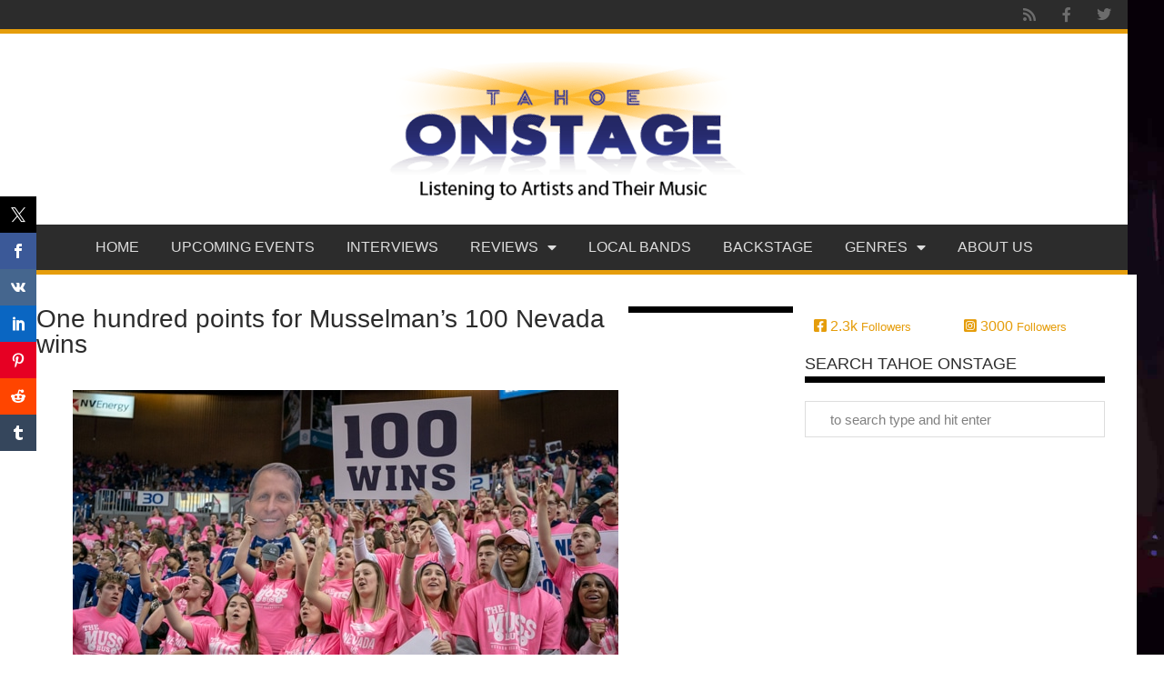

--- FILE ---
content_type: text/html; charset=UTF-8
request_url: https://tahoeonstage.com/extra/100-wins-musselman-nevada/
body_size: 19368
content:
<!doctype html>
<html lang="en-US" prefix="og: https://ogp.me/ns#">
<head>
	<meta charset="UTF-8">
	<meta name="viewport" content="width=device-width, initial-scale=1">
	<link rel="profile" href="https://gmpg.org/xfn/11">
		<style>img:is([sizes="auto" i], [sizes^="auto," i]) { contain-intrinsic-size: 3000px 1500px }</style>
	
<!-- Search Engine Optimization by Rank Math - https://rankmath.com/ -->
<title>One hundred points for Musselman&#039;s 100 Nevada wins - Tahoe Onstage | Lake Tahoe music concerts and sports</title>
<meta name="description" content="Martin healthy now but feverish shooting is contagious"/>
<meta name="robots" content="follow, index, max-snippet:-1, max-video-preview:-1, max-image-preview:large"/>
<link rel="canonical" href="https://tahoeonstage.com/extra/100-wins-musselman-nevada/" />
<meta property="og:locale" content="en_US" />
<meta property="og:type" content="article" />
<meta property="og:title" content="One hundred points for Musselman&#039;s 100 Nevada wins - Tahoe Onstage | Lake Tahoe music concerts and sports" />
<meta property="og:description" content="Martin healthy now but feverish shooting is contagious" />
<meta property="og:url" content="https://tahoeonstage.com/extra/100-wins-musselman-nevada/" />
<meta property="og:site_name" content="Tahoe Onstage | Lake Tahoe music concerts and sports" />
<meta property="article:publisher" content="https://www.facebook.com/TahoeOnstage" />
<meta property="article:tag" content="Caleb Martin" />
<meta property="article:tag" content="Cody Martin" />
<meta property="article:tag" content="Eric Musselman" />
<meta property="article:tag" content="Jordan Caroline" />
<meta property="article:tag" content="Nevada Wolf Pack basketball" />
<meta property="article:section" content="Extra" />
<meta property="og:updated_time" content="2019-01-28T15:31:46-08:00" />
<meta property="og:image" content="https://tahoeonstage.com/wp-content/uploads/2019/01/Nevada-vs-Co-State-27.jpg" />
<meta property="og:image:secure_url" content="https://tahoeonstage.com/wp-content/uploads/2019/01/Nevada-vs-Co-State-27.jpg" />
<meta property="og:image:width" content="600" />
<meta property="og:image:height" content="400" />
<meta property="og:image:alt" content="Michael Smyth / Tahoe Onstage" />
<meta property="og:image:type" content="image/jpeg" />
<meta property="article:published_time" content="2019-01-23T23:25:11-08:00" />
<meta property="article:modified_time" content="2019-01-28T15:31:46-08:00" />
<meta name="twitter:card" content="summary_large_image" />
<meta name="twitter:title" content="One hundred points for Musselman&#039;s 100 Nevada wins - Tahoe Onstage | Lake Tahoe music concerts and sports" />
<meta name="twitter:description" content="Martin healthy now but feverish shooting is contagious" />
<meta name="twitter:site" content="@tahoeonstage" />
<meta name="twitter:creator" content="@tahoeonstage" />
<meta name="twitter:image" content="https://tahoeonstage.com/wp-content/uploads/2019/01/Nevada-vs-Co-State-27.jpg" />
<meta name="twitter:label1" content="Written by" />
<meta name="twitter:data1" content="Isaiah Burrows" />
<meta name="twitter:label2" content="Time to read" />
<meta name="twitter:data2" content="4 minutes" />
<script type="application/ld+json" class="rank-math-schema">{"@context":"https://schema.org","@graph":[{"@type":["EntertainmentBusiness","Organization"],"@id":"https://tahoeonstage.com/#organization","name":"Tahoe Onstage | Lake Tahoe music concerts and sports","url":"https://tahoeonstage.com","sameAs":["https://www.facebook.com/TahoeOnstage","https://twitter.com/tahoeonstage"],"logo":{"@type":"ImageObject","@id":"https://tahoeonstage.com/#logo","url":"https://tahoeonstage.com/wp-content/uploads/2020/03/logo-235x170.png","contentUrl":"https://tahoeonstage.com/wp-content/uploads/2020/03/logo-235x170.png","caption":"Tahoe Onstage | Lake Tahoe music concerts and sports","inLanguage":"en-US"},"openingHours":["Monday,Tuesday,Wednesday,Thursday,Friday,Saturday,Sunday 09:00-17:00"],"image":{"@id":"https://tahoeonstage.com/#logo"}},{"@type":"WebSite","@id":"https://tahoeonstage.com/#website","url":"https://tahoeonstage.com","name":"Tahoe Onstage | Lake Tahoe music concerts and sports","publisher":{"@id":"https://tahoeonstage.com/#organization"},"inLanguage":"en-US"},{"@type":"ImageObject","@id":"https://tahoeonstage.com/wp-content/uploads/2019/01/Nevada-vs-Co-State-27.jpg","url":"https://tahoeonstage.com/wp-content/uploads/2019/01/Nevada-vs-Co-State-27.jpg","width":"600","height":"400","caption":"Michael Smyth / Tahoe Onstage","inLanguage":"en-US"},{"@type":"BreadcrumbList","@id":"https://tahoeonstage.com/extra/100-wins-musselman-nevada/#breadcrumb","itemListElement":[{"@type":"ListItem","position":"1","item":{"@id":"https://tahoeonstage.com","name":"Home"}},{"@type":"ListItem","position":"2","item":{"@id":"https://tahoeonstage.com/extra/","name":"Extra"}},{"@type":"ListItem","position":"3","item":{"@id":"https://tahoeonstage.com/extra/100-wins-musselman-nevada/","name":"One hundred points for Musselman&#8217;s 100 Nevada wins"}}]},{"@type":"WebPage","@id":"https://tahoeonstage.com/extra/100-wins-musselman-nevada/#webpage","url":"https://tahoeonstage.com/extra/100-wins-musselman-nevada/","name":"One hundred points for Musselman&#039;s 100 Nevada wins - Tahoe Onstage | Lake Tahoe music concerts and sports","datePublished":"2019-01-23T23:25:11-08:00","dateModified":"2019-01-28T15:31:46-08:00","isPartOf":{"@id":"https://tahoeonstage.com/#website"},"primaryImageOfPage":{"@id":"https://tahoeonstage.com/wp-content/uploads/2019/01/Nevada-vs-Co-State-27.jpg"},"inLanguage":"en-US","breadcrumb":{"@id":"https://tahoeonstage.com/extra/100-wins-musselman-nevada/#breadcrumb"}},{"@type":"Person","@id":"https://tahoeonstage.com/author/isaiah-burrows/","name":"Isaiah Burrows","url":"https://tahoeonstage.com/author/isaiah-burrows/","image":{"@type":"ImageObject","@id":"https://secure.gravatar.com/avatar/ed740139750976d7cdacb2075a9ca0718fe08a1d903d5995be20850d5b1ff957?s=96&amp;d=mm&amp;r=g","url":"https://secure.gravatar.com/avatar/ed740139750976d7cdacb2075a9ca0718fe08a1d903d5995be20850d5b1ff957?s=96&amp;d=mm&amp;r=g","caption":"Isaiah Burrows","inLanguage":"en-US"},"sameAs":["http:////tahoeonstage.flywheelsites.com"],"worksFor":{"@id":"https://tahoeonstage.com/#organization"}},{"@type":"BlogPosting","headline":"One hundred points for Musselman&#039;s 100 Nevada wins - Tahoe Onstage | Lake Tahoe music concerts and sports","datePublished":"2019-01-23T23:25:11-08:00","dateModified":"2019-01-28T15:31:46-08:00","articleSection":"Extra, Sports","author":{"@id":"https://tahoeonstage.com/author/isaiah-burrows/","name":"Isaiah Burrows"},"publisher":{"@id":"https://tahoeonstage.com/#organization"},"description":"Martin healthy now but feverish shooting is contagious","name":"One hundred points for Musselman&#039;s 100 Nevada wins - Tahoe Onstage | Lake Tahoe music concerts and sports","@id":"https://tahoeonstage.com/extra/100-wins-musselman-nevada/#richSnippet","isPartOf":{"@id":"https://tahoeonstage.com/extra/100-wins-musselman-nevada/#webpage"},"image":{"@id":"https://tahoeonstage.com/wp-content/uploads/2019/01/Nevada-vs-Co-State-27.jpg"},"inLanguage":"en-US","mainEntityOfPage":{"@id":"https://tahoeonstage.com/extra/100-wins-musselman-nevada/#webpage"}}]}</script>
<!-- /Rank Math WordPress SEO plugin -->

<link rel="alternate" type="application/rss+xml" title="Tahoe Onstage | Lake Tahoe music concerts and sports &raquo; Feed" href="https://tahoeonstage.com/feed/" />
<link rel="alternate" type="application/rss+xml" title="Tahoe Onstage | Lake Tahoe music concerts and sports &raquo; Comments Feed" href="https://tahoeonstage.com/comments/feed/" />
<link rel="alternate" type="text/calendar" title="Tahoe Onstage | Lake Tahoe music concerts and sports &raquo; iCal Feed" href="https://tahoeonstage.com/lake-tahoe-reno-events/?ical=1" />
<link rel="alternate" type="application/rss+xml" title="Tahoe Onstage | Lake Tahoe music concerts and sports &raquo; One hundred points for Musselman&#8217;s 100 Nevada wins Comments Feed" href="https://tahoeonstage.com/extra/100-wins-musselman-nevada/feed/" />
<script>
window._wpemojiSettings = {"baseUrl":"https:\/\/s.w.org\/images\/core\/emoji\/16.0.1\/72x72\/","ext":".png","svgUrl":"https:\/\/s.w.org\/images\/core\/emoji\/16.0.1\/svg\/","svgExt":".svg","source":{"concatemoji":"https:\/\/tahoeonstage.com\/wp-includes\/js\/wp-emoji-release.min.js?ver=6.8.3"}};
/*! This file is auto-generated */
!function(s,n){var o,i,e;function c(e){try{var t={supportTests:e,timestamp:(new Date).valueOf()};sessionStorage.setItem(o,JSON.stringify(t))}catch(e){}}function p(e,t,n){e.clearRect(0,0,e.canvas.width,e.canvas.height),e.fillText(t,0,0);var t=new Uint32Array(e.getImageData(0,0,e.canvas.width,e.canvas.height).data),a=(e.clearRect(0,0,e.canvas.width,e.canvas.height),e.fillText(n,0,0),new Uint32Array(e.getImageData(0,0,e.canvas.width,e.canvas.height).data));return t.every(function(e,t){return e===a[t]})}function u(e,t){e.clearRect(0,0,e.canvas.width,e.canvas.height),e.fillText(t,0,0);for(var n=e.getImageData(16,16,1,1),a=0;a<n.data.length;a++)if(0!==n.data[a])return!1;return!0}function f(e,t,n,a){switch(t){case"flag":return n(e,"\ud83c\udff3\ufe0f\u200d\u26a7\ufe0f","\ud83c\udff3\ufe0f\u200b\u26a7\ufe0f")?!1:!n(e,"\ud83c\udde8\ud83c\uddf6","\ud83c\udde8\u200b\ud83c\uddf6")&&!n(e,"\ud83c\udff4\udb40\udc67\udb40\udc62\udb40\udc65\udb40\udc6e\udb40\udc67\udb40\udc7f","\ud83c\udff4\u200b\udb40\udc67\u200b\udb40\udc62\u200b\udb40\udc65\u200b\udb40\udc6e\u200b\udb40\udc67\u200b\udb40\udc7f");case"emoji":return!a(e,"\ud83e\udedf")}return!1}function g(e,t,n,a){var r="undefined"!=typeof WorkerGlobalScope&&self instanceof WorkerGlobalScope?new OffscreenCanvas(300,150):s.createElement("canvas"),o=r.getContext("2d",{willReadFrequently:!0}),i=(o.textBaseline="top",o.font="600 32px Arial",{});return e.forEach(function(e){i[e]=t(o,e,n,a)}),i}function t(e){var t=s.createElement("script");t.src=e,t.defer=!0,s.head.appendChild(t)}"undefined"!=typeof Promise&&(o="wpEmojiSettingsSupports",i=["flag","emoji"],n.supports={everything:!0,everythingExceptFlag:!0},e=new Promise(function(e){s.addEventListener("DOMContentLoaded",e,{once:!0})}),new Promise(function(t){var n=function(){try{var e=JSON.parse(sessionStorage.getItem(o));if("object"==typeof e&&"number"==typeof e.timestamp&&(new Date).valueOf()<e.timestamp+604800&&"object"==typeof e.supportTests)return e.supportTests}catch(e){}return null}();if(!n){if("undefined"!=typeof Worker&&"undefined"!=typeof OffscreenCanvas&&"undefined"!=typeof URL&&URL.createObjectURL&&"undefined"!=typeof Blob)try{var e="postMessage("+g.toString()+"("+[JSON.stringify(i),f.toString(),p.toString(),u.toString()].join(",")+"));",a=new Blob([e],{type:"text/javascript"}),r=new Worker(URL.createObjectURL(a),{name:"wpTestEmojiSupports"});return void(r.onmessage=function(e){c(n=e.data),r.terminate(),t(n)})}catch(e){}c(n=g(i,f,p,u))}t(n)}).then(function(e){for(var t in e)n.supports[t]=e[t],n.supports.everything=n.supports.everything&&n.supports[t],"flag"!==t&&(n.supports.everythingExceptFlag=n.supports.everythingExceptFlag&&n.supports[t]);n.supports.everythingExceptFlag=n.supports.everythingExceptFlag&&!n.supports.flag,n.DOMReady=!1,n.readyCallback=function(){n.DOMReady=!0}}).then(function(){return e}).then(function(){var e;n.supports.everything||(n.readyCallback(),(e=n.source||{}).concatemoji?t(e.concatemoji):e.wpemoji&&e.twemoji&&(t(e.twemoji),t(e.wpemoji)))}))}((window,document),window._wpemojiSettings);
</script>
<link rel='stylesheet' id='sbi_styles-css' href='https://tahoeonstage.com/wp-content/plugins/instagram-feed/css/sbi-styles.min.css?ver=6.10.0' media='all' />
<style id='wp-emoji-styles-inline-css'>

	img.wp-smiley, img.emoji {
		display: inline !important;
		border: none !important;
		box-shadow: none !important;
		height: 1em !important;
		width: 1em !important;
		margin: 0 0.07em !important;
		vertical-align: -0.1em !important;
		background: none !important;
		padding: 0 !important;
	}
</style>
<link rel='stylesheet' id='wp-block-library-css' href='https://tahoeonstage.com/wp-includes/css/dist/block-library/style.min.css?ver=6.8.3' media='all' />
<link rel='stylesheet' id='mpp_gutenberg-css' href='https://tahoeonstage.com/wp-content/plugins/metronet-profile-picture/dist/blocks.style.build.css?ver=2.6.3' media='all' />
<style id='global-styles-inline-css'>
:root{--wp--preset--aspect-ratio--square: 1;--wp--preset--aspect-ratio--4-3: 4/3;--wp--preset--aspect-ratio--3-4: 3/4;--wp--preset--aspect-ratio--3-2: 3/2;--wp--preset--aspect-ratio--2-3: 2/3;--wp--preset--aspect-ratio--16-9: 16/9;--wp--preset--aspect-ratio--9-16: 9/16;--wp--preset--color--black: #000000;--wp--preset--color--cyan-bluish-gray: #abb8c3;--wp--preset--color--white: #ffffff;--wp--preset--color--pale-pink: #f78da7;--wp--preset--color--vivid-red: #cf2e2e;--wp--preset--color--luminous-vivid-orange: #ff6900;--wp--preset--color--luminous-vivid-amber: #fcb900;--wp--preset--color--light-green-cyan: #7bdcb5;--wp--preset--color--vivid-green-cyan: #00d084;--wp--preset--color--pale-cyan-blue: #8ed1fc;--wp--preset--color--vivid-cyan-blue: #0693e3;--wp--preset--color--vivid-purple: #9b51e0;--wp--preset--gradient--vivid-cyan-blue-to-vivid-purple: linear-gradient(135deg,rgba(6,147,227,1) 0%,rgb(155,81,224) 100%);--wp--preset--gradient--light-green-cyan-to-vivid-green-cyan: linear-gradient(135deg,rgb(122,220,180) 0%,rgb(0,208,130) 100%);--wp--preset--gradient--luminous-vivid-amber-to-luminous-vivid-orange: linear-gradient(135deg,rgba(252,185,0,1) 0%,rgba(255,105,0,1) 100%);--wp--preset--gradient--luminous-vivid-orange-to-vivid-red: linear-gradient(135deg,rgba(255,105,0,1) 0%,rgb(207,46,46) 100%);--wp--preset--gradient--very-light-gray-to-cyan-bluish-gray: linear-gradient(135deg,rgb(238,238,238) 0%,rgb(169,184,195) 100%);--wp--preset--gradient--cool-to-warm-spectrum: linear-gradient(135deg,rgb(74,234,220) 0%,rgb(151,120,209) 20%,rgb(207,42,186) 40%,rgb(238,44,130) 60%,rgb(251,105,98) 80%,rgb(254,248,76) 100%);--wp--preset--gradient--blush-light-purple: linear-gradient(135deg,rgb(255,206,236) 0%,rgb(152,150,240) 100%);--wp--preset--gradient--blush-bordeaux: linear-gradient(135deg,rgb(254,205,165) 0%,rgb(254,45,45) 50%,rgb(107,0,62) 100%);--wp--preset--gradient--luminous-dusk: linear-gradient(135deg,rgb(255,203,112) 0%,rgb(199,81,192) 50%,rgb(65,88,208) 100%);--wp--preset--gradient--pale-ocean: linear-gradient(135deg,rgb(255,245,203) 0%,rgb(182,227,212) 50%,rgb(51,167,181) 100%);--wp--preset--gradient--electric-grass: linear-gradient(135deg,rgb(202,248,128) 0%,rgb(113,206,126) 100%);--wp--preset--gradient--midnight: linear-gradient(135deg,rgb(2,3,129) 0%,rgb(40,116,252) 100%);--wp--preset--font-size--small: 13px;--wp--preset--font-size--medium: 20px;--wp--preset--font-size--large: 36px;--wp--preset--font-size--x-large: 42px;--wp--preset--spacing--20: 0.44rem;--wp--preset--spacing--30: 0.67rem;--wp--preset--spacing--40: 1rem;--wp--preset--spacing--50: 1.5rem;--wp--preset--spacing--60: 2.25rem;--wp--preset--spacing--70: 3.38rem;--wp--preset--spacing--80: 5.06rem;--wp--preset--shadow--natural: 6px 6px 9px rgba(0, 0, 0, 0.2);--wp--preset--shadow--deep: 12px 12px 50px rgba(0, 0, 0, 0.4);--wp--preset--shadow--sharp: 6px 6px 0px rgba(0, 0, 0, 0.2);--wp--preset--shadow--outlined: 6px 6px 0px -3px rgba(255, 255, 255, 1), 6px 6px rgba(0, 0, 0, 1);--wp--preset--shadow--crisp: 6px 6px 0px rgba(0, 0, 0, 1);}:root { --wp--style--global--content-size: 800px;--wp--style--global--wide-size: 1200px; }:where(body) { margin: 0; }.wp-site-blocks > .alignleft { float: left; margin-right: 2em; }.wp-site-blocks > .alignright { float: right; margin-left: 2em; }.wp-site-blocks > .aligncenter { justify-content: center; margin-left: auto; margin-right: auto; }:where(.wp-site-blocks) > * { margin-block-start: 24px; margin-block-end: 0; }:where(.wp-site-blocks) > :first-child { margin-block-start: 0; }:where(.wp-site-blocks) > :last-child { margin-block-end: 0; }:root { --wp--style--block-gap: 24px; }:root :where(.is-layout-flow) > :first-child{margin-block-start: 0;}:root :where(.is-layout-flow) > :last-child{margin-block-end: 0;}:root :where(.is-layout-flow) > *{margin-block-start: 24px;margin-block-end: 0;}:root :where(.is-layout-constrained) > :first-child{margin-block-start: 0;}:root :where(.is-layout-constrained) > :last-child{margin-block-end: 0;}:root :where(.is-layout-constrained) > *{margin-block-start: 24px;margin-block-end: 0;}:root :where(.is-layout-flex){gap: 24px;}:root :where(.is-layout-grid){gap: 24px;}.is-layout-flow > .alignleft{float: left;margin-inline-start: 0;margin-inline-end: 2em;}.is-layout-flow > .alignright{float: right;margin-inline-start: 2em;margin-inline-end: 0;}.is-layout-flow > .aligncenter{margin-left: auto !important;margin-right: auto !important;}.is-layout-constrained > .alignleft{float: left;margin-inline-start: 0;margin-inline-end: 2em;}.is-layout-constrained > .alignright{float: right;margin-inline-start: 2em;margin-inline-end: 0;}.is-layout-constrained > .aligncenter{margin-left: auto !important;margin-right: auto !important;}.is-layout-constrained > :where(:not(.alignleft):not(.alignright):not(.alignfull)){max-width: var(--wp--style--global--content-size);margin-left: auto !important;margin-right: auto !important;}.is-layout-constrained > .alignwide{max-width: var(--wp--style--global--wide-size);}body .is-layout-flex{display: flex;}.is-layout-flex{flex-wrap: wrap;align-items: center;}.is-layout-flex > :is(*, div){margin: 0;}body .is-layout-grid{display: grid;}.is-layout-grid > :is(*, div){margin: 0;}body{padding-top: 0px;padding-right: 0px;padding-bottom: 0px;padding-left: 0px;}a:where(:not(.wp-element-button)){text-decoration: underline;}:root :where(.wp-element-button, .wp-block-button__link){background-color: #32373c;border-width: 0;color: #fff;font-family: inherit;font-size: inherit;line-height: inherit;padding: calc(0.667em + 2px) calc(1.333em + 2px);text-decoration: none;}.has-black-color{color: var(--wp--preset--color--black) !important;}.has-cyan-bluish-gray-color{color: var(--wp--preset--color--cyan-bluish-gray) !important;}.has-white-color{color: var(--wp--preset--color--white) !important;}.has-pale-pink-color{color: var(--wp--preset--color--pale-pink) !important;}.has-vivid-red-color{color: var(--wp--preset--color--vivid-red) !important;}.has-luminous-vivid-orange-color{color: var(--wp--preset--color--luminous-vivid-orange) !important;}.has-luminous-vivid-amber-color{color: var(--wp--preset--color--luminous-vivid-amber) !important;}.has-light-green-cyan-color{color: var(--wp--preset--color--light-green-cyan) !important;}.has-vivid-green-cyan-color{color: var(--wp--preset--color--vivid-green-cyan) !important;}.has-pale-cyan-blue-color{color: var(--wp--preset--color--pale-cyan-blue) !important;}.has-vivid-cyan-blue-color{color: var(--wp--preset--color--vivid-cyan-blue) !important;}.has-vivid-purple-color{color: var(--wp--preset--color--vivid-purple) !important;}.has-black-background-color{background-color: var(--wp--preset--color--black) !important;}.has-cyan-bluish-gray-background-color{background-color: var(--wp--preset--color--cyan-bluish-gray) !important;}.has-white-background-color{background-color: var(--wp--preset--color--white) !important;}.has-pale-pink-background-color{background-color: var(--wp--preset--color--pale-pink) !important;}.has-vivid-red-background-color{background-color: var(--wp--preset--color--vivid-red) !important;}.has-luminous-vivid-orange-background-color{background-color: var(--wp--preset--color--luminous-vivid-orange) !important;}.has-luminous-vivid-amber-background-color{background-color: var(--wp--preset--color--luminous-vivid-amber) !important;}.has-light-green-cyan-background-color{background-color: var(--wp--preset--color--light-green-cyan) !important;}.has-vivid-green-cyan-background-color{background-color: var(--wp--preset--color--vivid-green-cyan) !important;}.has-pale-cyan-blue-background-color{background-color: var(--wp--preset--color--pale-cyan-blue) !important;}.has-vivid-cyan-blue-background-color{background-color: var(--wp--preset--color--vivid-cyan-blue) !important;}.has-vivid-purple-background-color{background-color: var(--wp--preset--color--vivid-purple) !important;}.has-black-border-color{border-color: var(--wp--preset--color--black) !important;}.has-cyan-bluish-gray-border-color{border-color: var(--wp--preset--color--cyan-bluish-gray) !important;}.has-white-border-color{border-color: var(--wp--preset--color--white) !important;}.has-pale-pink-border-color{border-color: var(--wp--preset--color--pale-pink) !important;}.has-vivid-red-border-color{border-color: var(--wp--preset--color--vivid-red) !important;}.has-luminous-vivid-orange-border-color{border-color: var(--wp--preset--color--luminous-vivid-orange) !important;}.has-luminous-vivid-amber-border-color{border-color: var(--wp--preset--color--luminous-vivid-amber) !important;}.has-light-green-cyan-border-color{border-color: var(--wp--preset--color--light-green-cyan) !important;}.has-vivid-green-cyan-border-color{border-color: var(--wp--preset--color--vivid-green-cyan) !important;}.has-pale-cyan-blue-border-color{border-color: var(--wp--preset--color--pale-cyan-blue) !important;}.has-vivid-cyan-blue-border-color{border-color: var(--wp--preset--color--vivid-cyan-blue) !important;}.has-vivid-purple-border-color{border-color: var(--wp--preset--color--vivid-purple) !important;}.has-vivid-cyan-blue-to-vivid-purple-gradient-background{background: var(--wp--preset--gradient--vivid-cyan-blue-to-vivid-purple) !important;}.has-light-green-cyan-to-vivid-green-cyan-gradient-background{background: var(--wp--preset--gradient--light-green-cyan-to-vivid-green-cyan) !important;}.has-luminous-vivid-amber-to-luminous-vivid-orange-gradient-background{background: var(--wp--preset--gradient--luminous-vivid-amber-to-luminous-vivid-orange) !important;}.has-luminous-vivid-orange-to-vivid-red-gradient-background{background: var(--wp--preset--gradient--luminous-vivid-orange-to-vivid-red) !important;}.has-very-light-gray-to-cyan-bluish-gray-gradient-background{background: var(--wp--preset--gradient--very-light-gray-to-cyan-bluish-gray) !important;}.has-cool-to-warm-spectrum-gradient-background{background: var(--wp--preset--gradient--cool-to-warm-spectrum) !important;}.has-blush-light-purple-gradient-background{background: var(--wp--preset--gradient--blush-light-purple) !important;}.has-blush-bordeaux-gradient-background{background: var(--wp--preset--gradient--blush-bordeaux) !important;}.has-luminous-dusk-gradient-background{background: var(--wp--preset--gradient--luminous-dusk) !important;}.has-pale-ocean-gradient-background{background: var(--wp--preset--gradient--pale-ocean) !important;}.has-electric-grass-gradient-background{background: var(--wp--preset--gradient--electric-grass) !important;}.has-midnight-gradient-background{background: var(--wp--preset--gradient--midnight) !important;}.has-small-font-size{font-size: var(--wp--preset--font-size--small) !important;}.has-medium-font-size{font-size: var(--wp--preset--font-size--medium) !important;}.has-large-font-size{font-size: var(--wp--preset--font-size--large) !important;}.has-x-large-font-size{font-size: var(--wp--preset--font-size--x-large) !important;}
:root :where(.wp-block-pullquote){font-size: 1.5em;line-height: 1.6;}
</style>
<link rel='stylesheet' id='fontawesome-five-css-css' href='https://tahoeonstage.com/wp-content/plugins/accesspress-social-counter/css/fontawesome-all.css?ver=1.9.2' media='all' />
<link rel='stylesheet' id='apsc-frontend-css-css' href='https://tahoeonstage.com/wp-content/plugins/accesspress-social-counter/css/frontend.css?ver=1.9.2' media='all' />
<link rel='stylesheet' id='prisna-social-counter-css' href='https://tahoeonstage.com/wp-content/plugins/social-counter/styles/prisna-social-counter.css?ver=3.1' media='all' />
<link rel='stylesheet' id='tribe-events-v2-single-skeleton-css' href='https://tahoeonstage.com/wp-content/plugins/the-events-calendar/build/css/tribe-events-single-skeleton.css?ver=6.15.14' media='all' />
<link rel='stylesheet' id='tribe-events-v2-single-skeleton-full-css' href='https://tahoeonstage.com/wp-content/plugins/the-events-calendar/build/css/tribe-events-single-full.css?ver=6.15.14' media='all' />
<link rel='stylesheet' id='tec-events-elementor-widgets-base-styles-css' href='https://tahoeonstage.com/wp-content/plugins/the-events-calendar/build/css/integrations/plugins/elementor/widgets/widget-base.css?ver=6.15.14' media='all' />
<link rel='stylesheet' id='wp-components-css' href='https://tahoeonstage.com/wp-includes/css/dist/components/style.min.css?ver=6.8.3' media='all' />
<link rel='stylesheet' id='godaddy-styles-css' href='https://tahoeonstage.com/wp-content/mu-plugins/vendor/wpex/godaddy-launch/includes/Dependencies/GoDaddy/Styles/build/latest.css?ver=2.0.2' media='all' />
<link rel='stylesheet' id='hello-elementor-theme-style-css' href='https://tahoeonstage.com/wp-content/themes/hello-elementor/assets/css/theme.css?ver=3.4.6' media='all' />
<link rel='stylesheet' id='hello-elementor-child-style-css' href='https://tahoeonstage.com/wp-content/themes/hello-theme-child-master/style.css?ver=1.0.0' media='all' />
<link rel='stylesheet' id='hello-elementor-css' href='https://tahoeonstage.com/wp-content/themes/hello-elementor/assets/css/reset.css?ver=3.4.6' media='all' />
<link rel='stylesheet' id='hello-elementor-header-footer-css' href='https://tahoeonstage.com/wp-content/themes/hello-elementor/assets/css/header-footer.css?ver=3.4.6' media='all' />
<link rel='stylesheet' id='elementor-frontend-css' href='https://tahoeonstage.com/wp-content/plugins/elementor/assets/css/frontend.min.css?ver=3.34.2' media='all' />
<link rel='stylesheet' id='widget-social-icons-css' href='https://tahoeonstage.com/wp-content/plugins/elementor/assets/css/widget-social-icons.min.css?ver=3.34.2' media='all' />
<link rel='stylesheet' id='e-apple-webkit-css' href='https://tahoeonstage.com/wp-content/plugins/elementor/assets/css/conditionals/apple-webkit.min.css?ver=3.34.2' media='all' />
<link rel='stylesheet' id='widget-image-css' href='https://tahoeonstage.com/wp-content/plugins/elementor/assets/css/widget-image.min.css?ver=3.34.2' media='all' />
<link rel='stylesheet' id='widget-nav-menu-css' href='https://tahoeonstage.com/wp-content/plugins/elementor-pro/assets/css/widget-nav-menu.min.css?ver=3.34.1' media='all' />
<link rel='stylesheet' id='widget-heading-css' href='https://tahoeonstage.com/wp-content/plugins/elementor/assets/css/widget-heading.min.css?ver=3.34.2' media='all' />
<link rel='stylesheet' id='widget-divider-css' href='https://tahoeonstage.com/wp-content/plugins/elementor/assets/css/widget-divider.min.css?ver=3.34.2' media='all' />
<link rel='stylesheet' id='widget-author-box-css' href='https://tahoeonstage.com/wp-content/plugins/elementor-pro/assets/css/widget-author-box.min.css?ver=3.34.1' media='all' />
<link rel='stylesheet' id='swiper-css' href='https://tahoeonstage.com/wp-content/plugins/elementor/assets/lib/swiper/v8/css/swiper.min.css?ver=8.4.5' media='all' />
<link rel='stylesheet' id='e-swiper-css' href='https://tahoeonstage.com/wp-content/plugins/elementor/assets/css/conditionals/e-swiper.min.css?ver=3.34.2' media='all' />
<link rel='stylesheet' id='widget-search-form-css' href='https://tahoeonstage.com/wp-content/plugins/elementor-pro/assets/css/widget-search-form.min.css?ver=3.34.1' media='all' />
<link rel='stylesheet' id='elementor-icons-shared-0-css' href='https://tahoeonstage.com/wp-content/plugins/elementor/assets/lib/font-awesome/css/fontawesome.min.css?ver=5.15.3' media='all' />
<link rel='stylesheet' id='elementor-icons-fa-solid-css' href='https://tahoeonstage.com/wp-content/plugins/elementor/assets/lib/font-awesome/css/solid.min.css?ver=5.15.3' media='all' />
<link rel='stylesheet' id='widget-post-info-css' href='https://tahoeonstage.com/wp-content/plugins/elementor-pro/assets/css/widget-post-info.min.css?ver=3.34.1' media='all' />
<link rel='stylesheet' id='widget-icon-list-css' href='https://tahoeonstage.com/wp-content/plugins/elementor/assets/css/widget-icon-list.min.css?ver=3.34.2' media='all' />
<link rel='stylesheet' id='elementor-icons-fa-regular-css' href='https://tahoeonstage.com/wp-content/plugins/elementor/assets/lib/font-awesome/css/regular.min.css?ver=5.15.3' media='all' />
<link rel='stylesheet' id='elementor-icons-css' href='https://tahoeonstage.com/wp-content/plugins/elementor/assets/lib/eicons/css/elementor-icons.min.css?ver=5.46.0' media='all' />
<link rel='stylesheet' id='elementor-post-76457-css' href='https://tahoeonstage.com/wp-content/uploads/elementor/css/post-76457.css?ver=1769022073' media='all' />
<link rel='stylesheet' id='dashicons-css' href='https://tahoeonstage.com/wp-includes/css/dashicons.min.css?ver=6.8.3' media='all' />
<link rel='stylesheet' id='sbistyles-css' href='https://tahoeonstage.com/wp-content/plugins/instagram-feed/css/sbi-styles.min.css?ver=6.10.0' media='all' />
<link rel='stylesheet' id='elementor-post-76433-css' href='https://tahoeonstage.com/wp-content/uploads/elementor/css/post-76433.css?ver=1769022073' media='all' />
<link rel='stylesheet' id='elementor-post-76435-css' href='https://tahoeonstage.com/wp-content/uploads/elementor/css/post-76435.css?ver=1769022073' media='all' />
<link rel='stylesheet' id='elementor-post-82281-css' href='https://tahoeonstage.com/wp-content/uploads/elementor/css/post-82281.css?ver=1769022073' media='all' />
<link rel='stylesheet' id='elementor-gf-local-oswald-css' href='http://tahoeonstage.com/wp-content/uploads/elementor/google-fonts/css/oswald.css?ver=1742623139' media='all' />
<link rel='stylesheet' id='elementor-gf-local-opensans-css' href='http://tahoeonstage.com/wp-content/uploads/elementor/google-fonts/css/opensans.css?ver=1742623146' media='all' />
<link rel='stylesheet' id='elementor-icons-fa-brands-css' href='https://tahoeonstage.com/wp-content/plugins/elementor/assets/lib/font-awesome/css/brands.min.css?ver=5.15.3' media='all' />
<script src="https://tahoeonstage.com/wp-includes/js/jquery/jquery.min.js?ver=3.7.1" id="jquery-core-js"></script>
<script src="https://tahoeonstage.com/wp-includes/js/jquery/jquery-migrate.min.js?ver=3.4.1" id="jquery-migrate-js"></script>
<link rel="https://api.w.org/" href="https://tahoeonstage.com/wp-json/" /><link rel="alternate" title="JSON" type="application/json" href="https://tahoeonstage.com/wp-json/wp/v2/posts/62592" /><link rel="EditURI" type="application/rsd+xml" title="RSD" href="https://tahoeonstage.com/xmlrpc.php?rsd" />
<meta name="generator" content="WordPress 6.8.3" />
<link rel='shortlink' href='https://tahoeonstage.com/?p=62592' />
<link rel="alternate" title="oEmbed (JSON)" type="application/json+oembed" href="https://tahoeonstage.com/wp-json/oembed/1.0/embed?url=https%3A%2F%2Ftahoeonstage.com%2Fextra%2F100-wins-musselman-nevada%2F" />
<link rel="alternate" title="oEmbed (XML)" type="text/xml+oembed" href="https://tahoeonstage.com/wp-json/oembed/1.0/embed?url=https%3A%2F%2Ftahoeonstage.com%2Fextra%2F100-wins-musselman-nevada%2F&#038;format=xml" />

<!-- This site is using AdRotate Professional v5.21 to display their advertisements - https://ajdg.solutions/ -->
<!-- AdRotate CSS -->
<style type="text/css" media="screen">
	.g { margin:0px; padding:0px; overflow:hidden; line-height:1; zoom:1; }
	.g img { height:auto; }
	.g-col { position:relative; float:left; }
	.g-col:first-child { margin-left: 0; }
	.g-col:last-child { margin-right: 0; }
	.g-wall { display:block; position:fixed; left:0; top:0; width:100%; height:100%; z-index:-1; }
	.woocommerce-page .g, .bbpress-wrapper .g { margin: 20px auto; clear:both; }
	.g-1 {  width:100%; max-width:315px;  height:100%; max-height:560px; margin: 0 auto; }
	.g-2 { margin:0px 1px 1px 1px; }
	.g-3 { margin:0px 1px 1px 1px; }
	.g-4 { margin:0px 1px 1px 1px; }
	.g-5 { margin:0px 1px 1px 1px; }
	.g-6 { margin:0px 1px 1px 1px; }
	.g-7 { margin:0px 1px 1px 1px; width:100%; max-width:315px; height:100%; max-height:250px; }
	.g-8 { margin:0px 1px 1px 1px; width:100%; max-width:650px; height:100%; max-height:150px; }
	.g-11 {  margin: 0 auto; }
	.g-13 {  margin: 0 auto; }
	.g-16 {  width:100%; max-width:315px;  height:100%; max-height:300px; margin: 0 auto; }
	.g-18 {  margin: 0 auto; }
	.g-19 { margin:0px 0px 0px 0px; width:100%; max-width:315px; height:100%; max-height:250px; }
	.g-22 { margin:0px 0px 0px 0px; width:100%; max-width:315px; height:100%; max-height:250px; }
	.g-24 { margin:0px 1px 1px 0px; width:100%; max-width:315px; height:100%; max-height:250px; }
	@media only screen and (max-width: 480px) {
		.g-col, .g-dyn, .g-single { width:100%; margin-left:0; margin-right:0; }
		.woocommerce-page .g, .bbpress-wrapper .g { margin: 10px auto; }
	}
</style>
<!-- /AdRotate CSS -->


		<!-- GA Google Analytics @ https://m0n.co/ga -->
		<script async src="https://www.googletagmanager.com/gtag/js?id=G-B252NG8RLY"></script>
		<script>
			window.dataLayer = window.dataLayer || [];
			function gtag(){dataLayer.push(arguments);}
			gtag('js', new Date());
			gtag('config', 'G-B252NG8RLY');
		</script>

	<meta name="tec-api-version" content="v1"><meta name="tec-api-origin" content="https://tahoeonstage.com"><link rel="alternate" href="https://tahoeonstage.com/wp-json/tribe/events/v1/" /><meta name="description" content="Martin healthy now but feverish shooting is contagious">
<meta name="generator" content="Elementor 3.34.2; features: additional_custom_breakpoints; settings: css_print_method-external, google_font-enabled, font_display-auto">
			<style>
				.e-con.e-parent:nth-of-type(n+4):not(.e-lazyloaded):not(.e-no-lazyload),
				.e-con.e-parent:nth-of-type(n+4):not(.e-lazyloaded):not(.e-no-lazyload) * {
					background-image: none !important;
				}
				@media screen and (max-height: 1024px) {
					.e-con.e-parent:nth-of-type(n+3):not(.e-lazyloaded):not(.e-no-lazyload),
					.e-con.e-parent:nth-of-type(n+3):not(.e-lazyloaded):not(.e-no-lazyload) * {
						background-image: none !important;
					}
				}
				@media screen and (max-height: 640px) {
					.e-con.e-parent:nth-of-type(n+2):not(.e-lazyloaded):not(.e-no-lazyload),
					.e-con.e-parent:nth-of-type(n+2):not(.e-lazyloaded):not(.e-no-lazyload) * {
						background-image: none !important;
					}
				}
			</style>
			<link rel="icon" href="https://tahoeonstage.com/wp-content/uploads/2017/03/Tahoe-Onstage2-70x70.png" sizes="32x32" />
<link rel="icon" href="https://tahoeonstage.com/wp-content/uploads/2017/03/Tahoe-Onstage2-235x170.png" sizes="192x192" />
<link rel="apple-touch-icon" href="https://tahoeonstage.com/wp-content/uploads/2017/03/Tahoe-Onstage2-235x170.png" />
<meta name="msapplication-TileImage" content="https://tahoeonstage.com/wp-content/uploads/2017/03/Tahoe-Onstage2.png" />
</head>
<body class="wp-singular post-template-default single single-post postid-62592 single-format-standard wp-custom-logo wp-embed-responsive wp-theme-hello-elementor wp-child-theme-hello-theme-child-master tribe-no-js hello-elementor-default elementor-default elementor-kit-76457 elementor-page-82281">


<a class="skip-link screen-reader-text" href="#content">Skip to content</a>

		<header data-elementor-type="header" data-elementor-id="76433" class="elementor elementor-76433 elementor-location-header" data-elementor-post-type="elementor_library">
					<section class="elementor-section elementor-top-section elementor-element elementor-element-63c9fd3 elementor-section-boxed elementor-section-height-default elementor-section-height-default" data-id="63c9fd3" data-element_type="section">
						<div class="elementor-container elementor-column-gap-no">
					<div data-dce-background-color="#2C2C2C" class="elementor-column elementor-col-100 elementor-top-column elementor-element elementor-element-57c537a" data-id="57c537a" data-element_type="column" data-settings="{&quot;background_background&quot;:&quot;classic&quot;}">
			<div class="elementor-widget-wrap elementor-element-populated">
						<div class="elementor-element elementor-element-3d593c1f elementor-shape-square e-grid-align-right e-grid-align-mobile-center elementor-grid-0 elementor-widget elementor-widget-social-icons" data-id="3d593c1f" data-element_type="widget" data-widget_type="social-icons.default">
				<div class="elementor-widget-container">
							<div class="elementor-social-icons-wrapper elementor-grid" role="list">
							<span class="elementor-grid-item" role="listitem">
					<a class="elementor-icon elementor-social-icon elementor-social-icon-rss elementor-repeater-item-9e28c6c" href="http://tahoeonstage.com/feed/" target="_blank">
						<span class="elementor-screen-only">Rss</span>
						<i aria-hidden="true" class="fas fa-rss"></i>					</a>
				</span>
							<span class="elementor-grid-item" role="listitem">
					<a class="elementor-icon elementor-social-icon elementor-social-icon-facebook-f elementor-repeater-item-89d3569" href="https://www.facebook.com/TahoeOnstage" target="_blank">
						<span class="elementor-screen-only">Facebook-f</span>
						<i aria-hidden="true" class="fab fa-facebook-f"></i>					</a>
				</span>
							<span class="elementor-grid-item" role="listitem">
					<a class="elementor-icon elementor-social-icon elementor-social-icon-twitter elementor-repeater-item-1232031" href="https://twitter.com/tahoeonstage" target="_blank">
						<span class="elementor-screen-only">Twitter</span>
						<i aria-hidden="true" class="fab fa-twitter"></i>					</a>
				</span>
					</div>
						</div>
				</div>
					</div>
		</div>
					</div>
		</section>
				<section class="elementor-section elementor-top-section elementor-element elementor-element-94b5248 elementor-section-boxed elementor-section-height-default elementor-section-height-default" data-id="94b5248" data-element_type="section">
						<div class="elementor-container elementor-column-gap-no">
					<div class="elementor-column elementor-col-100 elementor-top-column elementor-element elementor-element-69b67b8" data-id="69b67b8" data-element_type="column" data-settings="{&quot;background_background&quot;:&quot;classic&quot;}">
			<div class="elementor-widget-wrap elementor-element-populated">
						<div class="elementor-element elementor-element-9c2f58d elementor-widget elementor-widget-theme-site-logo elementor-widget-image" data-id="9c2f58d" data-element_type="widget" data-widget_type="theme-site-logo.default">
				<div class="elementor-widget-container">
											<a href="https://tahoeonstage.com">
			<img loading="lazy" width="460" height="170" src="https://tahoeonstage.com/wp-content/uploads/2020/03/logo.png" class="attachment-full size-full wp-image-76432" alt="" />				</a>
											</div>
				</div>
					</div>
		</div>
					</div>
		</section>
				<section class="elementor-section elementor-top-section elementor-element elementor-element-cc872eb elementor-section-boxed elementor-section-height-default elementor-section-height-default" data-id="cc872eb" data-element_type="section">
						<div class="elementor-container elementor-column-gap-no">
					<div class="elementor-column elementor-col-100 elementor-top-column elementor-element elementor-element-23ef352" data-id="23ef352" data-element_type="column">
			<div class="elementor-widget-wrap elementor-element-populated">
						<div data-dce-advanced-background-color="#2C2C2C" class="elementor-element elementor-element-1183ebc5 elementor-nav-menu__align-center elementor-nav-menu--dropdown-tablet elementor-nav-menu__text-align-aside elementor-nav-menu--toggle elementor-nav-menu--burger elementor-widget elementor-widget-nav-menu" data-id="1183ebc5" data-element_type="widget" data-settings="{&quot;layout&quot;:&quot;horizontal&quot;,&quot;submenu_icon&quot;:{&quot;value&quot;:&quot;&lt;i class=\&quot;fas fa-caret-down\&quot; aria-hidden=\&quot;true\&quot;&gt;&lt;\/i&gt;&quot;,&quot;library&quot;:&quot;fa-solid&quot;},&quot;toggle&quot;:&quot;burger&quot;}" data-widget_type="nav-menu.default">
				<div class="elementor-widget-container">
								<nav aria-label="Menu" class="elementor-nav-menu--main elementor-nav-menu__container elementor-nav-menu--layout-horizontal e--pointer-background e--animation-none">
				<ul id="menu-1-1183ebc5" class="elementor-nav-menu"><li class="menu-item menu-item-type-custom menu-item-object-custom menu-item-home menu-item-329"><a href="http://tahoeonstage.com/" class="elementor-item">Home</a></li>
<li class="menu-item menu-item-type-taxonomy menu-item-object-category menu-item-88496"><a href="https://tahoeonstage.com/showtime/" class="elementor-item">Upcoming Events</a></li>
<li class="menu-item menu-item-type-taxonomy menu-item-object-category menu-item-76492"><a href="https://tahoeonstage.com/interviews/" class="elementor-item">Interviews</a></li>
<li class="menu-item menu-item-type-taxonomy menu-item-object-category menu-item-has-children menu-item-19345"><a href="https://tahoeonstage.com/reviews/" class="elementor-item">Reviews</a>
<ul class="sub-menu elementor-nav-menu--dropdown">
	<li class="menu-item menu-item-type-taxonomy menu-item-object-category menu-item-76488"><a href="https://tahoeonstage.com/reviews/concert-reviews/" class="elementor-sub-item">Concert Reviews</a></li>
	<li class="menu-item menu-item-type-taxonomy menu-item-object-category menu-item-76490"><a href="https://tahoeonstage.com/album-reviews/" class="elementor-sub-item">Album Reviews</a></li>
</ul>
</li>
<li class="menu-item menu-item-type-taxonomy menu-item-object-category menu-item-19346"><a href="https://tahoeonstage.com/tahoe-area-bands/" class="elementor-item">Local Bands</a></li>
<li class="menu-item menu-item-type-taxonomy menu-item-object-category menu-item-19349"><a href="https://tahoeonstage.com/backstage/" class="elementor-item">Backstage</a></li>
<li class="menu-item menu-item-type-taxonomy menu-item-object-category menu-item-has-children menu-item-40381"><a href="https://tahoeonstage.com/genres/" class="elementor-item">Genres</a>
<ul class="sub-menu elementor-nav-menu--dropdown">
	<li class="menu-item menu-item-type-taxonomy menu-item-object-category menu-item-41286"><a href="https://tahoeonstage.com/genres/alternative/" class="elementor-sub-item">Alternative</a></li>
	<li class="menu-item menu-item-type-taxonomy menu-item-object-category menu-item-40382"><a href="https://tahoeonstage.com/genres/americana/" class="elementor-sub-item">Americana</a></li>
	<li class="menu-item menu-item-type-taxonomy menu-item-object-category menu-item-40383"><a href="https://tahoeonstage.com/genres/blues/" class="elementor-sub-item">Blues</a></li>
	<li class="menu-item menu-item-type-taxonomy menu-item-object-category menu-item-40385"><a href="https://tahoeonstage.com/genres/country/" class="elementor-sub-item">Country</a></li>
	<li class="menu-item menu-item-type-taxonomy menu-item-object-category menu-item-41287"><a href="https://tahoeonstage.com/genres/funk/" class="elementor-sub-item">Funk</a></li>
	<li class="menu-item menu-item-type-taxonomy menu-item-object-category menu-item-41288"><a href="https://tahoeonstage.com/genres/jam/" class="elementor-sub-item">Jam</a></li>
	<li class="menu-item menu-item-type-taxonomy menu-item-object-category menu-item-41289"><a href="https://tahoeonstage.com/genres/jazz/" class="elementor-sub-item">Jazz</a></li>
	<li class="menu-item menu-item-type-taxonomy menu-item-object-category menu-item-41290"><a href="https://tahoeonstage.com/genres/new-orleans/" class="elementor-sub-item">New Orleans</a></li>
	<li class="menu-item menu-item-type-taxonomy menu-item-object-category menu-item-41291"><a href="https://tahoeonstage.com/genres/rb/" class="elementor-sub-item">R&amp;B</a></li>
	<li class="menu-item menu-item-type-taxonomy menu-item-object-category menu-item-40386"><a href="https://tahoeonstage.com/genres/reggaeska/" class="elementor-sub-item">Reggae/Ska</a></li>
	<li class="menu-item menu-item-type-taxonomy menu-item-object-category menu-item-40387"><a href="https://tahoeonstage.com/genres/rock/" class="elementor-sub-item">Rock</a></li>
	<li class="menu-item menu-item-type-taxonomy menu-item-object-category menu-item-41292"><a href="https://tahoeonstage.com/genres/singer-songwriter/" class="elementor-sub-item">Singer-Songwriter</a></li>
</ul>
</li>
<li class="menu-item menu-item-type-post_type menu-item-object-page menu-item-18825"><a href="https://tahoeonstage.com/about-us/" class="elementor-item">About Us</a></li>
</ul>			</nav>
					<div class="elementor-menu-toggle" role="button" tabindex="0" aria-label="Menu Toggle" aria-expanded="false">
			<i aria-hidden="true" role="presentation" class="elementor-menu-toggle__icon--open eicon-menu-bar"></i><i aria-hidden="true" role="presentation" class="elementor-menu-toggle__icon--close eicon-close"></i>		</div>
					<nav class="elementor-nav-menu--dropdown elementor-nav-menu__container" aria-hidden="true">
				<ul id="menu-2-1183ebc5" class="elementor-nav-menu"><li class="menu-item menu-item-type-custom menu-item-object-custom menu-item-home menu-item-329"><a href="http://tahoeonstage.com/" class="elementor-item" tabindex="-1">Home</a></li>
<li class="menu-item menu-item-type-taxonomy menu-item-object-category menu-item-88496"><a href="https://tahoeonstage.com/showtime/" class="elementor-item" tabindex="-1">Upcoming Events</a></li>
<li class="menu-item menu-item-type-taxonomy menu-item-object-category menu-item-76492"><a href="https://tahoeonstage.com/interviews/" class="elementor-item" tabindex="-1">Interviews</a></li>
<li class="menu-item menu-item-type-taxonomy menu-item-object-category menu-item-has-children menu-item-19345"><a href="https://tahoeonstage.com/reviews/" class="elementor-item" tabindex="-1">Reviews</a>
<ul class="sub-menu elementor-nav-menu--dropdown">
	<li class="menu-item menu-item-type-taxonomy menu-item-object-category menu-item-76488"><a href="https://tahoeonstage.com/reviews/concert-reviews/" class="elementor-sub-item" tabindex="-1">Concert Reviews</a></li>
	<li class="menu-item menu-item-type-taxonomy menu-item-object-category menu-item-76490"><a href="https://tahoeonstage.com/album-reviews/" class="elementor-sub-item" tabindex="-1">Album Reviews</a></li>
</ul>
</li>
<li class="menu-item menu-item-type-taxonomy menu-item-object-category menu-item-19346"><a href="https://tahoeonstage.com/tahoe-area-bands/" class="elementor-item" tabindex="-1">Local Bands</a></li>
<li class="menu-item menu-item-type-taxonomy menu-item-object-category menu-item-19349"><a href="https://tahoeonstage.com/backstage/" class="elementor-item" tabindex="-1">Backstage</a></li>
<li class="menu-item menu-item-type-taxonomy menu-item-object-category menu-item-has-children menu-item-40381"><a href="https://tahoeonstage.com/genres/" class="elementor-item" tabindex="-1">Genres</a>
<ul class="sub-menu elementor-nav-menu--dropdown">
	<li class="menu-item menu-item-type-taxonomy menu-item-object-category menu-item-41286"><a href="https://tahoeonstage.com/genres/alternative/" class="elementor-sub-item" tabindex="-1">Alternative</a></li>
	<li class="menu-item menu-item-type-taxonomy menu-item-object-category menu-item-40382"><a href="https://tahoeonstage.com/genres/americana/" class="elementor-sub-item" tabindex="-1">Americana</a></li>
	<li class="menu-item menu-item-type-taxonomy menu-item-object-category menu-item-40383"><a href="https://tahoeonstage.com/genres/blues/" class="elementor-sub-item" tabindex="-1">Blues</a></li>
	<li class="menu-item menu-item-type-taxonomy menu-item-object-category menu-item-40385"><a href="https://tahoeonstage.com/genres/country/" class="elementor-sub-item" tabindex="-1">Country</a></li>
	<li class="menu-item menu-item-type-taxonomy menu-item-object-category menu-item-41287"><a href="https://tahoeonstage.com/genres/funk/" class="elementor-sub-item" tabindex="-1">Funk</a></li>
	<li class="menu-item menu-item-type-taxonomy menu-item-object-category menu-item-41288"><a href="https://tahoeonstage.com/genres/jam/" class="elementor-sub-item" tabindex="-1">Jam</a></li>
	<li class="menu-item menu-item-type-taxonomy menu-item-object-category menu-item-41289"><a href="https://tahoeonstage.com/genres/jazz/" class="elementor-sub-item" tabindex="-1">Jazz</a></li>
	<li class="menu-item menu-item-type-taxonomy menu-item-object-category menu-item-41290"><a href="https://tahoeonstage.com/genres/new-orleans/" class="elementor-sub-item" tabindex="-1">New Orleans</a></li>
	<li class="menu-item menu-item-type-taxonomy menu-item-object-category menu-item-41291"><a href="https://tahoeonstage.com/genres/rb/" class="elementor-sub-item" tabindex="-1">R&amp;B</a></li>
	<li class="menu-item menu-item-type-taxonomy menu-item-object-category menu-item-40386"><a href="https://tahoeonstage.com/genres/reggaeska/" class="elementor-sub-item" tabindex="-1">Reggae/Ska</a></li>
	<li class="menu-item menu-item-type-taxonomy menu-item-object-category menu-item-40387"><a href="https://tahoeonstage.com/genres/rock/" class="elementor-sub-item" tabindex="-1">Rock</a></li>
	<li class="menu-item menu-item-type-taxonomy menu-item-object-category menu-item-41292"><a href="https://tahoeonstage.com/genres/singer-songwriter/" class="elementor-sub-item" tabindex="-1">Singer-Songwriter</a></li>
</ul>
</li>
<li class="menu-item menu-item-type-post_type menu-item-object-page menu-item-18825"><a href="https://tahoeonstage.com/about-us/" class="elementor-item" tabindex="-1">About Us</a></li>
</ul>			</nav>
						</div>
				</div>
					</div>
		</div>
					</div>
		</section>
				</header>
				<div data-elementor-type="single-post" data-elementor-id="82281" class="elementor elementor-82281 elementor-location-single post-62592 post type-post status-publish format-standard has-post-thumbnail hentry category-extra category-sports tag-caleb-martin tag-cody-martin tag-eric-musselman tag-jordan-caroline tag-nevada-wolf-pack-basketball" data-elementor-post-type="elementor_library">
					<section class="elementor-section elementor-top-section elementor-element elementor-element-5761e00 elementor-section-boxed elementor-section-height-default elementor-section-height-default" data-id="5761e00" data-element_type="section" data-settings="{&quot;background_background&quot;:&quot;classic&quot;}">
						<div class="elementor-container elementor-column-gap-default">
					<div class="elementor-column elementor-col-50 elementor-top-column elementor-element elementor-element-cc4802f" data-id="cc4802f" data-element_type="column" data-settings="{&quot;background_background&quot;:&quot;classic&quot;}">
			<div class="elementor-widget-wrap elementor-element-populated">
						<div class="elementor-element elementor-element-7b4da19 elementor-widget elementor-widget-theme-post-title elementor-page-title elementor-widget-heading" data-id="7b4da19" data-element_type="widget" data-widget_type="theme-post-title.default">
				<div class="elementor-widget-container">
					<h1 class="elementor-heading-title elementor-size-default">One hundred points for Musselman&#8217;s 100 Nevada wins</h1>				</div>
				</div>
				<div class="elementor-element elementor-element-47449f5 elementor-widget elementor-widget-theme-post-content" data-id="47449f5" data-element_type="widget" data-widget_type="theme-post-content.default">
				<div class="elementor-widget-container">
					<figure id="attachment_62591" aria-describedby="caption-attachment-62591" style="width: 600px" class="wp-caption aligncenter"><img fetchpriority="high" fetchpriority="high" decoding="async" class="size-full wp-image-62591" src="http://tahoeonstage.com/wp-content/uploads/2019/01/Nevada-vs-Co-State-27.jpg" alt="Michael Smyth / Tahoe Onstage" width="600" height="400" srcset="https://tahoeonstage.com/wp-content/uploads/2019/01/Nevada-vs-Co-State-27.jpg 600w, https://tahoeonstage.com/wp-content/uploads/2019/01/Nevada-vs-Co-State-27-500x333.jpg 500w" sizes="(max-width: 600px) 100vw, 600px" /><figcaption id="caption-attachment-62591" class="wp-caption-text">The Muss Bus at Reno&#8217;s Lawlor Events Center celebrate Nevada coach Eric Musselman&#8217;s 100th win on Wednesday. The seventh-ranked Wolf Pack defeated Colorado State 100-60 to improve to 19-1.<br />Tahoe Onstage photos by Michael Smyth</figcaption></figure>
<p>For the seventh-ranked Nevada men’s basketball team, it’s only fitting it scored 100 points to celebrate coach Eric Musselman&#8217;s 100th career victory in his four-year tenure. Jordan Brown’s free-throw with 35 seconds remaining did just that to top-off a 100-60 rout over Colorado State on Pink Night at Lawlor Events Center.</p>
<p>Musselman is the sixth coach in school history and 25th fastest in the NCAA to record 100 wins in the silver and blue. The Wolf Pack improved to 19-1 and 6-1 in the Mountain West Conference. Nevada moved up three spots on the AP Top-25 Poll on Monday.</p>
<p>“It feels good, my wife’s mom was here and my two sons probably think it’s pretty cool,” Musselman said. “It doesn’t really have an impact and it feels nice, but it’s time to move on.”</p>
<p>Nevada also debuted its “Pink Out” uniforms with a gray primary and a light pink trim, joining 10,931 fans in dressed in pink-themed T-shirts to support breast cancer awareness. The Wolf Pack looked pretty in pink, especially offensively. It shot a blistering 56.7 percent from the floor and 48 percent from 3-point territory. There were 21 assists.</p>
<p>“We have been waiting for an offensive explosion,” Musselman said. “When we play like that offensively we are really good, but hopefully this will be a building block. We played with great pace tonight and shared the basketball.”</p>
<p>Caleb Martin ended his shooting slump with 18 points on six of 12 shooting from behind the arc. Martin’s signature, jab-step 3-point shot was clicking on all cylinders but he also showcased a quick one-two crossover to drive into the paint and score easy layups off the backboard. Martin battled flu-like symptoms before the Air Force game Saturday held to 10 points on four-of-15 shooting.</p>
<p>“It felt good for all of us to see the ball go in,” he said. “It was contagious to see your shots fall, regardless of who is shooting, and just to get your confidence up.”</p>
<p>Per usual, Jordan Caroline scored a game-high 26 points on an efficient 11-of-15 shooting, including four of five from beyond the arc. While Caroline battles for his points down low, he displayed his three-point range via the catch-and-shoot and off the dribble. Caroline has been putting in the extra work on his shot, and it’s paying dividends toward his draft stock come June.</p>
<p>“He heard that was something that he had to improve upon and he does it,” Musselman said. “He shoots at all hours of the night.”</p>
<p>Cody Martin added 19 points and five assists in assertive fashion, hitting mid-range jump shots and turning on-ball steals to thunderous slams in the open court. Martin leads the Mountain West with 5.3 assists per game and is taking the lead-role of the Wolf Pack offense.</p>
<p>Brown totaled five points and two rebounds in 21 minutes off the bench after just a seven-minute outing against Air Force. Going away from the conventional small-ball approach Mussleman played both Brown and center Trey Porter on the court. Their combined efforts kept Nico Carvacho, the nation’s leading rebounder, at 12.3 per game off the glass and sealed the game up in the early stages of the second half.</p>
<p>“We wanted both of those guys to throw in on Carvacho and both of them did a great job of switching and bothering him all night,” Musselman said.</p>
<p>Defensively, the Wolf Pack limited the inside presence of Rams, forcing them to their offense from the perimeter. The game plan worked to perfection, CSU shot 39 percent and forced 21 turnovers, which fueled several transition buckets for the Pack. Carvacho finished with 11 points and 14 rebounds.</p>
<p>“I thought our defense was great in the second half,” Musselman said. “We played with a lot of energy and it showed.”</p>
<p>Senior forward Tre’Shawn Thurman was re-inserted back into the Wolf Pack starting lineup after senior Corey Henson was ruled out for the game with an undisclosed illness. Thurman joined join the regular cadre of Porter, Caroline and the Martin twins.</p>
<p>Nevada brushed off its first-half offensive woes after a 20-point first half against Air Force Saturday, the lowest in the Musselman era. The Wolf Pack responded with a season-high 50 percent shooting on Wednesday in the first 20 minutes of action and started six of seven from the field.</p>
<p>Colorado State, 7-12 and 2-4 in the Mountain West, went to a zone defense and clawed its way back into the game with back-to-back threes to kick start a 8-4 run. The Pack led 42-35 at the half.</p>
<p>Nevada poured it on in the second half outscoring the Rams 58-25 with stingy defense, crisp offense and Sports Center-worthy dunks. The double-digit lead hit the 30s with under 10 minutes left to play and reserves were put in place to close the game out. Nisré Zouzoua tallied two steals in nine minutes.</p>
<p>The Wolf Pack face the UNLV Rebels in a road game Tuesday, Jan. 29, at the Thomas and Mack Center. The Rebels are 11-7 overall and 5-1 in conference this season.</p>
<p><strong>Notes: </strong>The Wolf Pack lead the Mountain West in 3-point attempts (521). &#8230; Jazz Johnson is second in the Mountain West in 3-point field goal percentage at 45.7 percent (42 of 92). ,,. Nevada is 53-2 at Lawlor Events Center under Eric Musselman. &#8230; Nevada&#8217;s 19-1 record is the best in school history after 20 games.</p>
<p style="text-align: right;"><em><strong>&#8212; Isaiah Burrows</strong></em></p>
<p><img decoding="async" class="aligncenter size-full wp-image-62578" src="http://tahoeonstage.com/wp-content/uploads/2019/01/No.-7-Nevada-100-Colorado-State-60-1.jpg" alt="" width="560" height="698" srcset="https://tahoeonstage.com/wp-content/uploads/2019/01/No.-7-Nevada-100-Colorado-State-60-1.jpg 560w, https://tahoeonstage.com/wp-content/uploads/2019/01/No.-7-Nevada-100-Colorado-State-60-1-401x500.jpg 401w" sizes="(max-width: 560px) 100vw, 560px" /></p>
<figure id="attachment_62580" aria-describedby="caption-attachment-62580" style="width: 593px" class="wp-caption aligncenter"><img decoding="async" class="size-full wp-image-62580" src="http://tahoeonstage.com/wp-content/uploads/2019/01/Nevada-vs-Co-State-Muss-100-wins-29.jpg" alt="" width="593" height="600" srcset="https://tahoeonstage.com/wp-content/uploads/2019/01/Nevada-vs-Co-State-Muss-100-wins-29.jpg 593w, https://tahoeonstage.com/wp-content/uploads/2019/01/Nevada-vs-Co-State-Muss-100-wins-29-494x500.jpg 494w, https://tahoeonstage.com/wp-content/uploads/2019/01/Nevada-vs-Co-State-Muss-100-wins-29-70x70.jpg 70w, https://tahoeonstage.com/wp-content/uploads/2019/01/Nevada-vs-Co-State-Muss-100-wins-29-24x24.jpg 24w, https://tahoeonstage.com/wp-content/uploads/2019/01/Nevada-vs-Co-State-Muss-100-wins-29-48x48.jpg 48w, https://tahoeonstage.com/wp-content/uploads/2019/01/Nevada-vs-Co-State-Muss-100-wins-29-96x96.jpg 96w" sizes="(max-width: 593px) 100vw, 593px" /><figcaption id="caption-attachment-62580" class="wp-caption-text">From left, Trey Porter, Eric Musselman and Armon Johnson celebrate after the coach&#8217;s 100th victory.<br />Michael Smyth / Tahoe Onstage</figcaption></figure>
<figure id="attachment_62589" aria-describedby="caption-attachment-62589" style="width: 600px" class="wp-caption aligncenter"><img loading="lazy" loading="lazy" decoding="async" class="size-full wp-image-62589" src="http://tahoeonstage.com/wp-content/uploads/2019/01/Nevada-vs-Co-State-22.jpg" alt="" width="600" height="502" srcset="https://tahoeonstage.com/wp-content/uploads/2019/01/Nevada-vs-Co-State-22.jpg 600w, https://tahoeonstage.com/wp-content/uploads/2019/01/Nevada-vs-Co-State-22-500x418.jpg 500w" sizes="(max-width: 600px) 100vw, 600px" /><figcaption id="caption-attachment-62589" class="wp-caption-text">Caleb Martin and Jordan Brown box out the nation&#8217;s leading rebounder, Nico Carvacho.</figcaption></figure>
<p><img loading="lazy" loading="lazy" decoding="async" class="aligncenter size-full wp-image-62579" src="http://tahoeonstage.com/wp-content/uploads/2019/01/Nevada-vs-Co-State-Cheer-16.jpg" alt="" width="600" height="400" srcset="https://tahoeonstage.com/wp-content/uploads/2019/01/Nevada-vs-Co-State-Cheer-16.jpg 600w, https://tahoeonstage.com/wp-content/uploads/2019/01/Nevada-vs-Co-State-Cheer-16-500x333.jpg 500w" sizes="(max-width: 600px) 100vw, 600px" /> <img loading="lazy" loading="lazy" decoding="async" class="aligncenter size-full wp-image-62582" src="http://tahoeonstage.com/wp-content/uploads/2019/01/Nevada-vs-Co-State-4.jpg" alt="" width="600" height="459" srcset="https://tahoeonstage.com/wp-content/uploads/2019/01/Nevada-vs-Co-State-4.jpg 600w, https://tahoeonstage.com/wp-content/uploads/2019/01/Nevada-vs-Co-State-4-500x383.jpg 500w" sizes="(max-width: 600px) 100vw, 600px" /> <img loading="lazy" loading="lazy" decoding="async" class="aligncenter size-full wp-image-62583" src="http://tahoeonstage.com/wp-content/uploads/2019/01/Nevada-vs-Co-State-6.jpg" alt="" width="600" height="458" srcset="https://tahoeonstage.com/wp-content/uploads/2019/01/Nevada-vs-Co-State-6.jpg 600w, https://tahoeonstage.com/wp-content/uploads/2019/01/Nevada-vs-Co-State-6-500x382.jpg 500w" sizes="(max-width: 600px) 100vw, 600px" /> <img loading="lazy" loading="lazy" decoding="async" class="aligncenter size-full wp-image-62584" src="http://tahoeonstage.com/wp-content/uploads/2019/01/Nevada-vs-Co-State-9.jpg" alt="" width="600" height="400" srcset="https://tahoeonstage.com/wp-content/uploads/2019/01/Nevada-vs-Co-State-9.jpg 600w, https://tahoeonstage.com/wp-content/uploads/2019/01/Nevada-vs-Co-State-9-500x333.jpg 500w" sizes="(max-width: 600px) 100vw, 600px" /> <img loading="lazy" loading="lazy" decoding="async" class="aligncenter size-full wp-image-62585" src="http://tahoeonstage.com/wp-content/uploads/2019/01/Nevada-vs-Co-State-10.jpg" alt="" width="600" height="580" srcset="https://tahoeonstage.com/wp-content/uploads/2019/01/Nevada-vs-Co-State-10.jpg 600w, https://tahoeonstage.com/wp-content/uploads/2019/01/Nevada-vs-Co-State-10-500x483.jpg 500w, https://tahoeonstage.com/wp-content/uploads/2019/01/Nevada-vs-Co-State-10-24x24.jpg 24w" sizes="(max-width: 600px) 100vw, 600px" /> <img loading="lazy" loading="lazy" decoding="async" class="aligncenter size-full wp-image-62588" src="http://tahoeonstage.com/wp-content/uploads/2019/01/Nevada-vs-Co-State-21.jpg" alt="" width="600" height="400" srcset="https://tahoeonstage.com/wp-content/uploads/2019/01/Nevada-vs-Co-State-21.jpg 600w, https://tahoeonstage.com/wp-content/uploads/2019/01/Nevada-vs-Co-State-21-500x333.jpg 500w" sizes="(max-width: 600px) 100vw, 600px" /> <img loading="lazy" loading="lazy" decoding="async" class="aligncenter size-full wp-image-62586" src="http://tahoeonstage.com/wp-content/uploads/2019/01/Nevada-vs-Co-State-13.jpg" alt="" width="600" height="400" srcset="https://tahoeonstage.com/wp-content/uploads/2019/01/Nevada-vs-Co-State-13.jpg 600w, https://tahoeonstage.com/wp-content/uploads/2019/01/Nevada-vs-Co-State-13-500x333.jpg 500w" sizes="(max-width: 600px) 100vw, 600px" /> <img loading="lazy" loading="lazy" decoding="async" class="aligncenter size-full wp-image-62590" src="http://tahoeonstage.com/wp-content/uploads/2019/01/Nevada-vs-Co-State-24.jpg" alt="" width="600" height="400" srcset="https://tahoeonstage.com/wp-content/uploads/2019/01/Nevada-vs-Co-State-24.jpg 600w, https://tahoeonstage.com/wp-content/uploads/2019/01/Nevada-vs-Co-State-24-500x333.jpg 500w" sizes="(max-width: 600px) 100vw, 600px" /></p>
				</div>
				</div>
				<div class="elementor-element elementor-element-909d455 elementor-widget elementor-widget-heading" data-id="909d455" data-element_type="widget" data-widget_type="heading.default">
				<div class="elementor-widget-container">
					<h2 class="elementor-heading-title elementor-size-default">ABOUT Isaiah Burrows</h2>				</div>
				</div>
				<div class="elementor-element elementor-element-cd52bc2 elementor-widget-divider--view-line elementor-widget elementor-widget-divider" data-id="cd52bc2" data-element_type="widget" data-widget_type="divider.default">
				<div class="elementor-widget-container">
							<div class="elementor-divider">
			<span class="elementor-divider-separator">
						</span>
		</div>
						</div>
				</div>
				<div class="elementor-element elementor-element-6e1cf1d elementor-author-box--align-left elementor-author-box--image-valign-top elementor-author-box--avatar-yes elementor-author-box--biography-yes elementor-widget elementor-widget-author-box" data-id="6e1cf1d" data-element_type="widget" data-widget_type="author-box.default">
				<div class="elementor-widget-container">
							<div class="elementor-author-box">
							<div  class="elementor-author-box__avatar">
					<img src="https://secure.gravatar.com/avatar/ed740139750976d7cdacb2075a9ca0718fe08a1d903d5995be20850d5b1ff957?s=300&#038;d=mm&#038;r=g" alt="Picture of Isaiah Burrows" loading="lazy">
				</div>
			
			<div class="elementor-author-box__text">
				
									<div class="elementor-author-box__bio">
						Tahoe Onstage sportswriter Isaiah Burrows also is a general assignment reporter for CarsonNow.org, an online news source in Carson City. He is a journalism major at the University of Nevada, Reno, where is the sports editor of the Sagebrush student newspaper. He is the Reno Aces beat writer for Tahoe Onstage.					</div>
				
							</div>
		</div>
						</div>
				</div>
				<div class="elementor-element elementor-element-1f5882f elementor-widget-divider--view-line elementor-widget elementor-widget-divider" data-id="1f5882f" data-element_type="widget" data-widget_type="divider.default">
				<div class="elementor-widget-container">
							<div class="elementor-divider">
			<span class="elementor-divider-separator">
						</span>
		</div>
						</div>
				</div>
					</div>
		</div>
				<div data-dce-background-color="#FFFFFF" class="elementor-column elementor-col-25 elementor-top-column elementor-element elementor-element-62bb300 elementor-hidden-phone" data-id="62bb300" data-element_type="column" data-settings="{&quot;background_background&quot;:&quot;classic&quot;}">
			<div class="elementor-widget-wrap elementor-element-populated">
						<div class="elementor-element elementor-element-bdef8bd elementor-widget-divider--view-line elementor-widget elementor-widget-divider" data-id="bdef8bd" data-element_type="widget" data-widget_type="divider.default">
				<div class="elementor-widget-container">
							<div class="elementor-divider">
			<span class="elementor-divider-separator">
						</span>
		</div>
						</div>
				</div>
		<!-- dce invisible element a1a9530 -->			</div>
		</div>
				<div data-dce-background-color="#FFFFFF" class="elementor-column elementor-col-25 elementor-top-column elementor-element elementor-element-badcb5e" data-id="badcb5e" data-element_type="column" data-settings="{&quot;background_background&quot;:&quot;classic&quot;}">
			<div class="elementor-widget-wrap elementor-element-populated">
						<section class="elementor-section elementor-inner-section elementor-element elementor-element-14a486d elementor-section-boxed elementor-section-height-default elementor-section-height-default" data-id="14a486d" data-element_type="section">
						<div class="elementor-container elementor-column-gap-default">
					<div class="elementor-column elementor-col-50 elementor-inner-column elementor-element elementor-element-2a5bf81" data-id="2a5bf81" data-element_type="column">
			<div class="elementor-widget-wrap elementor-element-populated">
						<div class="elementor-element elementor-element-a15c51b elementor-widget elementor-widget-shortcode" data-id="a15c51b" data-element_type="widget" data-widget_type="shortcode.default">
				<div class="elementor-widget-container">
							<div class="elementor-shortcode"><a class="social-counters" href="https://www.facebook.com/TahoeOnstage">
<i class="fab fa-facebook-square"></i>
<span>2.3k</span>
<small>Followers</small>
</a></div>
						</div>
				</div>
				<div class="elementor-element elementor-element-ab5a7cb elementor-widget elementor-widget-wp-widget-5ff52d6c1689a" data-id="ab5a7cb" data-element_type="widget" data-widget_type="wp-widget-5ff52d6c1689a.default">
				<div class="elementor-widget-container">
					<!-- Either there are no banners, they are disabled or none qualified for this location! -->				</div>
				</div>
					</div>
		</div>
				<div class="elementor-column elementor-col-50 elementor-inner-column elementor-element elementor-element-6012093" data-id="6012093" data-element_type="column">
			<div class="elementor-widget-wrap elementor-element-populated">
						<div class="elementor-element elementor-element-86c2dff elementor-widget elementor-widget-shortcode" data-id="86c2dff" data-element_type="widget" data-widget_type="shortcode.default">
				<div class="elementor-widget-container">
							<div class="elementor-shortcode"><a class="social-counters" href="https://www.instagram.com/tahoeonstage">
<i class="fab fa-instagram-square"></i>
<span>3000</span>
<small>Followers</small>
</a></div>
						</div>
				</div>
					</div>
		</div>
					</div>
		</section>
				<div class="elementor-element elementor-element-e40b5f0 elementor-widget elementor-widget-heading" data-id="e40b5f0" data-element_type="widget" data-widget_type="heading.default">
				<div class="elementor-widget-container">
					<h2 class="elementor-heading-title elementor-size-default">SEARCH TAHOE ONSTAGE</h2>				</div>
				</div>
				<div class="elementor-element elementor-element-1ec0580 elementor-widget-divider--view-line elementor-widget elementor-widget-divider" data-id="1ec0580" data-element_type="widget" data-widget_type="divider.default">
				<div class="elementor-widget-container">
							<div class="elementor-divider">
			<span class="elementor-divider-separator">
						</span>
		</div>
						</div>
				</div>
				<div class="elementor-element elementor-element-ba1b2b6 elementor-search-form--skin-minimal elementor-widget elementor-widget-search-form" data-id="ba1b2b6" data-element_type="widget" data-settings="{&quot;skin&quot;:&quot;minimal&quot;}" data-widget_type="search-form.default">
				<div class="elementor-widget-container">
							<search role="search">
			<form class="elementor-search-form" action="https://tahoeonstage.com" method="get">
												<div class="elementor-search-form__container">
					<label class="elementor-screen-only" for="elementor-search-form-ba1b2b6">Search</label>

											<div class="elementor-search-form__icon">
							<i aria-hidden="true" class="fas fa-search"></i>							<span class="elementor-screen-only">Search</span>
						</div>
					
					<input id="elementor-search-form-ba1b2b6" placeholder="to search type and hit enter" class="elementor-search-form__input" type="search" name="s" value="">
					
					
									</div>
			</form>
		</search>
						</div>
				</div>
					</div>
		</div>
					</div>
		</section>
				<section class="elementor-section elementor-top-section elementor-element elementor-element-f9f90bc elementor-section-boxed elementor-section-height-default elementor-section-height-default" data-id="f9f90bc" data-element_type="section">
						<div class="elementor-container elementor-column-gap-default">
					<div class="elementor-column elementor-col-100 elementor-top-column elementor-element elementor-element-01ca180" data-id="01ca180" data-element_type="column">
			<div class="elementor-widget-wrap elementor-element-populated">
						<div class="elementor-element elementor-element-85b3500 elementor-widget elementor-widget-post-info" data-id="85b3500" data-element_type="widget" data-widget_type="post-info.default">
				<div class="elementor-widget-container">
							<ul class="elementor-inline-items elementor-icon-list-items elementor-post-info">
								<li class="elementor-icon-list-item elementor-repeater-item-935a528 elementor-inline-item" itemprop="author">
						<a href="https://tahoeonstage.com/author/isaiah-burrows/">
											<span class="elementor-icon-list-icon">
								<i aria-hidden="true" class="far fa-user-circle"></i>							</span>
									<span class="elementor-icon-list-text elementor-post-info__item elementor-post-info__item--type-author">
										Isaiah Burrows					</span>
									</a>
				</li>
				<li class="elementor-icon-list-item elementor-repeater-item-1188c80 elementor-inline-item" itemprop="datePublished">
						<a href="https://tahoeonstage.com/2019/01/23/">
											<span class="elementor-icon-list-icon">
								<i aria-hidden="true" class="fas fa-calendar"></i>							</span>
									<span class="elementor-icon-list-text elementor-post-info__item elementor-post-info__item--type-date">
										<time>January 23, 2019</time>					</span>
									</a>
				</li>
				<li class="elementor-icon-list-item elementor-repeater-item-661a1fc elementor-inline-item">
										<span class="elementor-icon-list-icon">
								<i aria-hidden="true" class="far fa-clock"></i>							</span>
									<span class="elementor-icon-list-text elementor-post-info__item elementor-post-info__item--type-time">
										<time>11:25 pm</time>					</span>
								</li>
				<li class="elementor-icon-list-item elementor-repeater-item-8bd1aff elementor-inline-item" itemprop="commentCount">
						<a href="https://tahoeonstage.com/extra/100-wins-musselman-nevada/#respond">
											<span class="elementor-icon-list-icon">
								<i aria-hidden="true" class="far fa-comment-dots"></i>							</span>
									<span class="elementor-icon-list-text elementor-post-info__item elementor-post-info__item--type-comments">
										No Comments					</span>
									</a>
				</li>
				</ul>
						</div>
				</div>
					</div>
		</div>
					</div>
		</section>
				</div>
				<footer data-elementor-type="footer" data-elementor-id="76435" class="elementor elementor-76435 elementor-location-footer" data-elementor-post-type="elementor_library">
					<section class="elementor-section elementor-top-section elementor-element elementor-element-2892713 elementor-section-content-middle elementor-section-boxed elementor-section-height-default elementor-section-height-default" data-id="2892713" data-element_type="section" data-settings="{&quot;background_background&quot;:&quot;classic&quot;}">
						<div class="elementor-container elementor-column-gap-default">
					<div data-dce-background-color="#FFFFFF" class="elementor-column elementor-col-100 elementor-top-column elementor-element elementor-element-3439dd6" data-id="3439dd6" data-element_type="column" data-settings="{&quot;background_background&quot;:&quot;classic&quot;}">
			<div class="elementor-widget-wrap elementor-element-populated">
						<div class="elementor-element elementor-element-1ac6984 elementor-widget elementor-widget-shortcode" data-id="1ac6984" data-element_type="widget" data-widget_type="shortcode.default">
				<div class="elementor-widget-container">
							<div class="elementor-shortcode"><!-- Either there are no banners, they are disabled or none qualified for this location! --></div>
						</div>
				</div>
				<section data-dce-background-color="#E5E5E5" class="elementor-section elementor-inner-section elementor-element elementor-element-78176e2 elementor-section-boxed elementor-section-height-default elementor-section-height-default" data-id="78176e2" data-element_type="section" data-settings="{&quot;background_background&quot;:&quot;classic&quot;}">
						<div class="elementor-container elementor-column-gap-default">
					<div class="elementor-column elementor-col-50 elementor-inner-column elementor-element elementor-element-21ab094" data-id="21ab094" data-element_type="column">
			<div class="elementor-widget-wrap elementor-element-populated">
						<div data-dce-advanced-background-color="#E5E5E5" class="elementor-element elementor-element-4e038d4 elementor-widget elementor-widget-text-editor" data-id="4e038d4" data-element_type="widget" data-widget_type="text-editor.default">
				<div class="elementor-widget-container">
									© 2026 All Content and Images by Tahoe Onstage								</div>
				</div>
					</div>
		</div>
				<div class="elementor-column elementor-col-50 elementor-inner-column elementor-element elementor-element-8ec33b5" data-id="8ec33b5" data-element_type="column">
			<div class="elementor-widget-wrap elementor-element-populated">
						<div class="elementor-element elementor-element-031c58e elementor-widget elementor-widget-text-editor" data-id="031c58e" data-element_type="widget" data-widget_type="text-editor.default">
				<div class="elementor-widget-container">
									<p style="text-align: right;"><a href="http://tahoeonstage.com/privacy-policy/">Privacy Policy</a>  ·  <a href="http://tahoeonstage.com/terms-of-use/">Terms of Use</a>  · <a href="http://tahoeonstage.com/advertise/">Advertise with Us</a></p>								</div>
				</div>
					</div>
		</div>
					</div>
		</section>
				<section data-dce-background-color="#2C2C2C" class="elementor-section elementor-inner-section elementor-element elementor-element-9330603 elementor-section-full_width elementor-section-height-default elementor-section-height-default" data-id="9330603" data-element_type="section" data-settings="{&quot;background_background&quot;:&quot;classic&quot;}">
						<div class="elementor-container elementor-column-gap-default">
					<div class="elementor-column elementor-col-100 elementor-inner-column elementor-element elementor-element-49c678c" data-id="49c678c" data-element_type="column" data-settings="{&quot;background_background&quot;:&quot;classic&quot;}">
			<div class="elementor-widget-wrap">
							</div>
		</div>
					</div>
		</section>
					</div>
		</div>
					</div>
		</section>
				</footer>
		
<script type="speculationrules">
{"prefetch":[{"source":"document","where":{"and":[{"href_matches":"\/*"},{"not":{"href_matches":["\/wp-*.php","\/wp-admin\/*","\/wp-content\/uploads\/*","\/wp-content\/*","\/wp-content\/plugins\/*","\/wp-content\/themes\/hello-theme-child-master\/*","\/wp-content\/themes\/hello-elementor\/*","\/*\\?(.+)"]}},{"not":{"selector_matches":"a[rel~=\"nofollow\"]"}},{"not":{"selector_matches":".no-prefetch, .no-prefetch a"}}]},"eagerness":"conservative"}]}
</script>
		<script>
		( function ( body ) {
			'use strict';
			body.className = body.className.replace( /\btribe-no-js\b/, 'tribe-js' );
		} )( document.body );
		</script>
		<!-- Instagram Feed JS -->
<script type="text/javascript">
var sbiajaxurl = "https://tahoeonstage.com/wp-admin/admin-ajax.php";
</script>
<script> /* <![CDATA[ */var tribe_l10n_datatables = {"aria":{"sort_ascending":": activate to sort column ascending","sort_descending":": activate to sort column descending"},"length_menu":"Show _MENU_ entries","empty_table":"No data available in table","info":"Showing _START_ to _END_ of _TOTAL_ entries","info_empty":"Showing 0 to 0 of 0 entries","info_filtered":"(filtered from _MAX_ total entries)","zero_records":"No matching records found","search":"Search:","all_selected_text":"All items on this page were selected. ","select_all_link":"Select all pages","clear_selection":"Clear Selection.","pagination":{"all":"All","next":"Next","previous":"Previous"},"select":{"rows":{"0":"","_":": Selected %d rows","1":": Selected 1 row"}},"datepicker":{"dayNames":["Sunday","Monday","Tuesday","Wednesday","Thursday","Friday","Saturday"],"dayNamesShort":["Sun","Mon","Tue","Wed","Thu","Fri","Sat"],"dayNamesMin":["S","M","T","W","T","F","S"],"monthNames":["January","February","March","April","May","June","July","August","September","October","November","December"],"monthNamesShort":["January","February","March","April","May","June","July","August","September","October","November","December"],"monthNamesMin":["Jan","Feb","Mar","Apr","May","Jun","Jul","Aug","Sep","Oct","Nov","Dec"],"nextText":"Next","prevText":"Prev","currentText":"Today","closeText":"Done","today":"Today","clear":"Clear"}};/* ]]> */ </script>			<script>
				const lazyloadRunObserver = () => {
					const lazyloadBackgrounds = document.querySelectorAll( `.e-con.e-parent:not(.e-lazyloaded)` );
					const lazyloadBackgroundObserver = new IntersectionObserver( ( entries ) => {
						entries.forEach( ( entry ) => {
							if ( entry.isIntersecting ) {
								let lazyloadBackground = entry.target;
								if( lazyloadBackground ) {
									lazyloadBackground.classList.add( 'e-lazyloaded' );
								}
								lazyloadBackgroundObserver.unobserve( entry.target );
							}
						});
					}, { rootMargin: '200px 0px 200px 0px' } );
					lazyloadBackgrounds.forEach( ( lazyloadBackground ) => {
						lazyloadBackgroundObserver.observe( lazyloadBackground );
					} );
				};
				const events = [
					'DOMContentLoaded',
					'elementor/lazyload/observe',
				];
				events.forEach( ( event ) => {
					document.addEventListener( event, lazyloadRunObserver );
				} );
			</script>
			<style type="text/css">
<!--
#prisna-social-counter-network-1 a {
	background-color: #000000 !important;
}
#prisna-social-counter-network-1 a .prisna-social-counter-icon {
	color: #ffffff !important;
}
#prisna-social-counter-network-2 a {
	background-color: #3b5998 !important;
}
#prisna-social-counter-network-2 a .prisna-social-counter-icon {
	color: #ffffff !important;
}
#prisna-social-counter-network-3 a {
	background-color: #45668e !important;
}
#prisna-social-counter-network-3 a .prisna-social-counter-icon {
	color: #ffffff !important;
}
#prisna-social-counter-network-4 a {
	background-color: #0a66c2 !important;
}
#prisna-social-counter-network-4 a .prisna-social-counter-icon {
	color: #ffffff !important;
}
#prisna-social-counter-network-5 a {
	background-color: #e60023 !important;
}
#prisna-social-counter-network-5 a .prisna-social-counter-icon {
	color: #ffffff !important;
}
#prisna-social-counter-network-6 a {
	background-color: #ff4500 !important;
}
#prisna-social-counter-network-6 a .prisna-social-counter-icon {
	color: #ffffff !important;
}
#prisna-social-counter-network-7 a {
	background-color: #35465c !important;
}
#prisna-social-counter-network-7 a .prisna-social-counter-icon {
	color: #ffffff !important;
}
.prisna-social-sharer {
	top: 50% !important;transform: translateY(calc(-50% + 12px));
}


-->
</style>
<div class="prisna-social-sharer prisna-social-sharer-align-left">
	<ul class="prisna-social-sharer-sub-container">
		<li id="prisna-social-counter-network-1" class="prisna-social-sharer-network prisna-social-counter-network-twitter">
	<a href="https://x.com/intent/post?url=https%3A%2F%2Ftahoeonstage.com%2Fextra%2F100-wins-musselman-nevada%2F&amp;text=One%20hundred%20points%20for%20Musselman%E2%80%99s%20100%20Nevada%20wins -" target="_blank"><i class="prisna-social-counter-icon"></i></a>
</li><li id="prisna-social-counter-network-2" class="prisna-social-sharer-network prisna-social-counter-network-facebook">
	<a href="https://www.facebook.com/sharer/sharer.php?u=https%3A%2F%2Ftahoeonstage.com%2Fextra%2F100-wins-musselman-nevada%2F&amp;text=One%20hundred%20points%20for%20Musselman%E2%80%99s%20100%20Nevada%20wins" target="_blank"><i class="prisna-social-counter-icon"></i></a>
</li><li id="prisna-social-counter-network-3" class="prisna-social-sharer-network prisna-social-counter-network-vkontakte">
	<a href="https://vk.com/share.php?url=https%3A%2F%2Ftahoeonstage.com%2Fextra%2F100-wins-musselman-nevada%2F&amp;description=One%20hundred%20points%20for%20Musselman%E2%80%99s%20100%20Nevada%20wins" target="_blank"><i class="prisna-social-counter-icon"></i></a>
</li><li id="prisna-social-counter-network-4" class="prisna-social-sharer-network prisna-social-counter-network-linkedin">
	<a href="https://www.linkedin.com/sharing/share-offsite/?url=https%3A%2F%2Ftahoeonstage.com%2Fextra%2F100-wins-musselman-nevada%2F&amp;text=One%20hundred%20points%20for%20Musselman%E2%80%99s%20100%20Nevada%20wins" target="_blank"><i class="prisna-social-counter-icon"></i></a>
</li><li id="prisna-social-counter-network-5" class="prisna-social-sharer-network prisna-social-counter-network-pinterest">
	<a href="https://www.pinterest.com/pin/create/button/?url=https%3A%2F%2Ftahoeonstage.com%2Fextra%2F100-wins-musselman-nevada%2F&amp;description=One%20hundred%20points%20for%20Musselman%E2%80%99s%20100%20Nevada%20wins" target="_blank"><i class="prisna-social-counter-icon"></i></a>
</li><li id="prisna-social-counter-network-6" class="prisna-social-sharer-network prisna-social-counter-network-reddit">
	<a href="https://www.reddit.com/submit?url=https%3A%2F%2Ftahoeonstage.com%2Fextra%2F100-wins-musselman-nevada%2F&amp;title=One%20hundred%20points%20for%20Musselman%E2%80%99s%20100%20Nevada%20wins&amp;type=LINK" target="_blank"><i class="prisna-social-counter-icon"></i></a>
</li><li id="prisna-social-counter-network-7" class="prisna-social-sharer-network prisna-social-counter-network-tumblr">
	<a href="https://ww.tumblr.com/widgets/share/tool?canonicalUrl=https%3A%2F%2Ftahoeonstage.com%2Fextra%2F100-wins-musselman-nevada%2F&amp;caption=One%20hundred%20points%20for%20Musselman%E2%80%99s%20100%20Nevada%20wins&amp;posttype=link" target="_blank"><i class="prisna-social-counter-icon"></i></a>
</li>
	</ul>
	<span class="prisna-social-sharer-hide prisna-social-counter-icon prisna-social-sharer-icon-hide"></span>
</div>
<script>(function PrisnaSCS(){var hide=document.getElementsByClassName("prisna-social-sharer-hide")[0];if(typeof hide==="undefined"){setTimeout(PrisnaSCS,100);}else{var target=document.getElementsByClassName("prisna-social-sharer")[0];hide.addEventListener("click",function(){target.classList.toggle("prisna-social-sharer-hidden");});}})();</script><link rel='stylesheet' id='dce-style-css' href='https://tahoeonstage.com/wp-content/plugins/dynamic-content-for-elementor/assets/css/style.min.css?ver=3.3.10' media='all' />
<link rel='stylesheet' id='dce-dynamic-visibility-css' href='https://tahoeonstage.com/wp-content/plugins/dynamic-content-for-elementor/assets/css/dynamic-visibility.min.css?ver=3.3.10' media='all' />
<script src="https://tahoeonstage.com/wp-content/plugins/the-events-calendar/common/build/js/user-agent.js?ver=da75d0bdea6dde3898df" id="tec-user-agent-js"></script>
<script src="https://tahoeonstage.com/wp-content/plugins/metronet-profile-picture/js/mpp-frontend.js?ver=2.6.3" id="mpp_gutenberg_tabs-js"></script>
<script id="adrotate-groups-js-extra">
var impression_object = {"ajax_url":"https:\/\/tahoeonstage.com\/wp-admin\/admin-ajax.php"};
</script>
<script src="https://tahoeonstage.com/wp-content/plugins/adrotate-pro/library/jquery.groups.js" id="adrotate-groups-js"></script>
<script id="adrotate-clicker-js-extra">
var click_object = {"ajax_url":"https:\/\/tahoeonstage.com\/wp-admin\/admin-ajax.php"};
</script>
<script src="https://tahoeonstage.com/wp-content/plugins/adrotate-pro/library/jquery.clicker.js" id="adrotate-clicker-js"></script>
<script src="https://tahoeonstage.com/wp-content/plugins/elementor/assets/js/webpack.runtime.min.js?ver=3.34.2" id="elementor-webpack-runtime-js"></script>
<script src="https://tahoeonstage.com/wp-content/plugins/elementor/assets/js/frontend-modules.min.js?ver=3.34.2" id="elementor-frontend-modules-js"></script>
<script src="https://tahoeonstage.com/wp-includes/js/jquery/ui/core.min.js?ver=1.13.3" id="jquery-ui-core-js"></script>
<script id="elementor-frontend-js-before">
var elementorFrontendConfig = {"environmentMode":{"edit":false,"wpPreview":false,"isScriptDebug":false},"i18n":{"shareOnFacebook":"Share on Facebook","shareOnTwitter":"Share on Twitter","pinIt":"Pin it","download":"Download","downloadImage":"Download image","fullscreen":"Fullscreen","zoom":"Zoom","share":"Share","playVideo":"Play Video","previous":"Previous","next":"Next","close":"Close","a11yCarouselPrevSlideMessage":"Previous slide","a11yCarouselNextSlideMessage":"Next slide","a11yCarouselFirstSlideMessage":"This is the first slide","a11yCarouselLastSlideMessage":"This is the last slide","a11yCarouselPaginationBulletMessage":"Go to slide"},"is_rtl":false,"breakpoints":{"xs":0,"sm":480,"md":768,"lg":1025,"xl":1440,"xxl":1600},"responsive":{"breakpoints":{"mobile":{"label":"Mobile Portrait","value":767,"default_value":767,"direction":"max","is_enabled":true},"mobile_extra":{"label":"Mobile Landscape","value":880,"default_value":880,"direction":"max","is_enabled":false},"tablet":{"label":"Tablet Portrait","value":1024,"default_value":1024,"direction":"max","is_enabled":true},"tablet_extra":{"label":"Tablet Landscape","value":1200,"default_value":1200,"direction":"max","is_enabled":false},"laptop":{"label":"Laptop","value":1366,"default_value":1366,"direction":"max","is_enabled":false},"widescreen":{"label":"Widescreen","value":2400,"default_value":2400,"direction":"min","is_enabled":false}},"hasCustomBreakpoints":false},"version":"3.34.2","is_static":false,"experimentalFeatures":{"additional_custom_breakpoints":true,"theme_builder_v2":true,"home_screen":true,"global_classes_should_enforce_capabilities":true,"e_variables":true,"cloud-library":true,"e_opt_in_v4_page":true,"e_interactions":true,"e_editor_one":true,"import-export-customization":true,"e_pro_variables":true},"urls":{"assets":"https:\/\/tahoeonstage.com\/wp-content\/plugins\/elementor\/assets\/","ajaxurl":"https:\/\/tahoeonstage.com\/wp-admin\/admin-ajax.php","uploadUrl":"http:\/\/tahoeonstage.com\/wp-content\/uploads"},"nonces":{"floatingButtonsClickTracking":"bcf1698704"},"swiperClass":"swiper","settings":{"page":[],"editorPreferences":[],"dynamicooo":[]},"kit":{"body_background_background":"classic","active_breakpoints":["viewport_mobile","viewport_tablet"],"global_image_lightbox":"yes","lightbox_enable_counter":"yes","lightbox_enable_fullscreen":"yes","lightbox_enable_zoom":"yes","lightbox_enable_share":"yes","lightbox_title_src":"title","lightbox_description_src":"description"},"post":{"id":62592,"title":"One%20hundred%20points%20for%20Musselman%27s%20100%20Nevada%20wins%20-%20Tahoe%20Onstage%20%7C%20Lake%20Tahoe%20music%20concerts%20and%20sports","excerpt":"Martin healthy now but feverish shooting is contagious","featuredImage":"https:\/\/tahoeonstage.com\/wp-content\/uploads\/2019\/01\/Nevada-vs-Co-State-27.jpg"}};
</script>
<script src="https://tahoeonstage.com/wp-content/plugins/elementor/assets/js/frontend.min.js?ver=3.34.2" id="elementor-frontend-js"></script>
<script src="https://tahoeonstage.com/wp-content/plugins/elementor-pro/assets/lib/smartmenus/jquery.smartmenus.min.js?ver=1.2.1" id="smartmenus-js"></script>
<script src="https://tahoeonstage.com/wp-content/plugins/elementor/assets/lib/swiper/v8/swiper.min.js?ver=8.4.5" id="swiper-js"></script>
<script src="https://tahoeonstage.com/wp-content/plugins/elementor-pro/assets/js/webpack-pro.runtime.min.js?ver=3.34.1" id="elementor-pro-webpack-runtime-js"></script>
<script src="https://tahoeonstage.com/wp-includes/js/dist/hooks.min.js?ver=4d63a3d491d11ffd8ac6" id="wp-hooks-js"></script>
<script src="https://tahoeonstage.com/wp-includes/js/dist/i18n.min.js?ver=5e580eb46a90c2b997e6" id="wp-i18n-js"></script>
<script id="wp-i18n-js-after">
wp.i18n.setLocaleData( { 'text direction\u0004ltr': [ 'ltr' ] } );
</script>
<script id="elementor-pro-frontend-js-before">
var ElementorProFrontendConfig = {"ajaxurl":"https:\/\/tahoeonstage.com\/wp-admin\/admin-ajax.php","nonce":"9da037b620","urls":{"assets":"https:\/\/tahoeonstage.com\/wp-content\/plugins\/elementor-pro\/assets\/","rest":"https:\/\/tahoeonstage.com\/wp-json\/"},"settings":{"lazy_load_background_images":true},"popup":{"hasPopUps":false},"shareButtonsNetworks":{"facebook":{"title":"Facebook","has_counter":true},"twitter":{"title":"Twitter"},"linkedin":{"title":"LinkedIn","has_counter":true},"pinterest":{"title":"Pinterest","has_counter":true},"reddit":{"title":"Reddit","has_counter":true},"vk":{"title":"VK","has_counter":true},"odnoklassniki":{"title":"OK","has_counter":true},"tumblr":{"title":"Tumblr"},"digg":{"title":"Digg"},"skype":{"title":"Skype"},"stumbleupon":{"title":"StumbleUpon","has_counter":true},"mix":{"title":"Mix"},"telegram":{"title":"Telegram"},"pocket":{"title":"Pocket","has_counter":true},"xing":{"title":"XING","has_counter":true},"whatsapp":{"title":"WhatsApp"},"email":{"title":"Email"},"print":{"title":"Print"},"x-twitter":{"title":"X"},"threads":{"title":"Threads"}},"facebook_sdk":{"lang":"en_US","app_id":""},"lottie":{"defaultAnimationUrl":"https:\/\/tahoeonstage.com\/wp-content\/plugins\/elementor-pro\/modules\/lottie\/assets\/animations\/default.json"}};
</script>
<script src="https://tahoeonstage.com/wp-content/plugins/elementor-pro/assets/js/frontend.min.js?ver=3.34.1" id="elementor-pro-frontend-js"></script>
<script src="https://tahoeonstage.com/wp-content/plugins/elementor-pro/assets/js/elements-handlers.min.js?ver=3.34.1" id="pro-elements-handlers-js"></script>
<!-- AdRotate JS -->
<script type="text/javascript">
jQuery(document).ready(function(){if(jQuery.fn.gslider) {
	jQuery('.g-1').gslider({groupid:1,speed:5000,repeat_impressions:'Y'});
	jQuery('.g-7').gslider({groupid:7,speed:6000,repeat_impressions:'Y'});
	jQuery('.g-8').gslider({groupid:8,speed:9000,repeat_impressions:'Y'});
	jQuery('.g-16').gslider({groupid:16,speed:5000,repeat_impressions:'Y'});
	jQuery('.g-19').gslider({groupid:19,speed:6000,repeat_impressions:'Y'});
	jQuery('.g-22').gslider({groupid:22,speed:6000,repeat_impressions:'Y'});
	jQuery('.g-24').gslider({groupid:24,speed:6000,repeat_impressions:'Y'});
}});
</script>
<!-- /AdRotate JS -->

		<script>'undefined'=== typeof _trfq || (window._trfq = []);'undefined'=== typeof _trfd && (window._trfd=[]),
                _trfd.push({'tccl.baseHost':'secureserver.net'}),
                _trfd.push({'ap':'wpaas_v2'},
                    {'server':'05e099924553'},
                    {'pod':'c16-prod-p3-us-west-2'},
                                        {'xid':'45905960'},
                    {'wp':'6.8.3'},
                    {'php':'8.3.30'},
                    {'loggedin':'0'},
                    {'cdn':'1'},
                    {'builder':''},
                    {'theme':'hello-elementor'},
                    {'wds':'0'},
                    {'wp_alloptions_count':'994'},
                    {'wp_alloptions_bytes':'753758'},
                    {'gdl_coming_soon_page':'0'}
                    , {'appid':'282945'}                 );
            var trafficScript = document.createElement('script'); trafficScript.src = 'https://img1.wsimg.com/signals/js/clients/scc-c2/scc-c2.min.js'; window.document.head.appendChild(trafficScript);</script>
		<script>window.addEventListener('click', function (elem) { var _elem$target, _elem$target$dataset, _window, _window$_trfq; return (elem === null || elem === void 0 ? void 0 : (_elem$target = elem.target) === null || _elem$target === void 0 ? void 0 : (_elem$target$dataset = _elem$target.dataset) === null || _elem$target$dataset === void 0 ? void 0 : _elem$target$dataset.eid) && ((_window = window) === null || _window === void 0 ? void 0 : (_window$_trfq = _window._trfq) === null || _window$_trfq === void 0 ? void 0 : _window$_trfq.push(["cmdLogEvent", "click", elem.target.dataset.eid]));});</script>
		<script src='https://img1.wsimg.com/traffic-assets/js/tccl-tti.min.js' onload="window.tti.calculateTTI()"></script>
		
</body>
</html>
